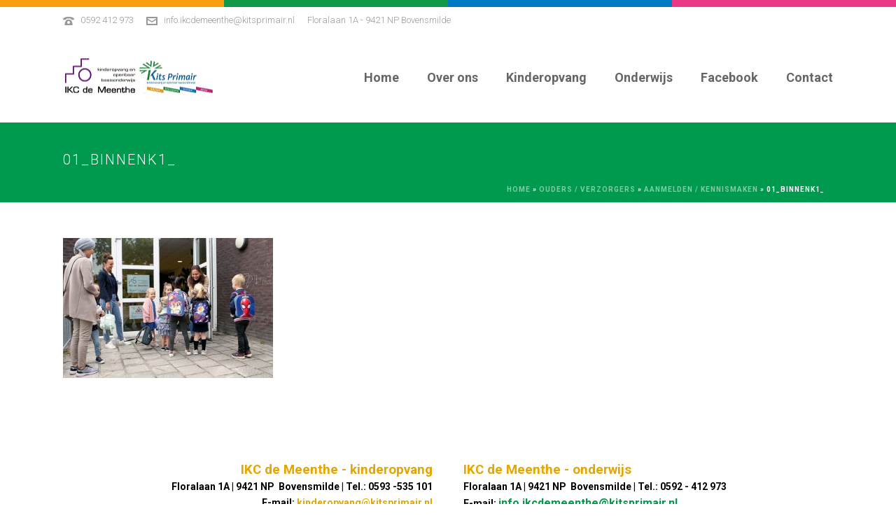

--- FILE ---
content_type: text/html; charset=UTF-8
request_url: https://ikcdemeenthe.nl/ouders-verzorgers/aanmelden-kennismaken/01_binnenk1_/
body_size: 16059
content:
<!DOCTYPE html>
<html lang="nl-NL" >
<head>
		<meta charset="UTF-8" /><meta name="viewport" content="width=device-width, initial-scale=1.0, minimum-scale=1.0, maximum-scale=1.0, user-scalable=0" /><meta http-equiv="X-UA-Compatible" content="IE=edge,chrome=1" /><meta name="format-detection" content="telephone=no"><script type="text/javascript">var ajaxurl = "https://ikcdemeenthe.nl/wp-admin/admin-ajax.php";</script><meta name='robots' content='index, follow, max-image-preview:large, max-snippet:-1, max-video-preview:-1' />
	<style>img:is([sizes="auto" i], [sizes^="auto," i]) { contain-intrinsic-size: 3000px 1500px }</style>
	
		<style id="critical-path-css" type="text/css">
			body,html{width:100%;height:100%;margin:0;padding:0}.page-preloader{top:0;left:0;z-index:999;position:fixed;height:100%;width:100%;text-align:center}.preloader-preview-area{-webkit-animation-delay:-.2s;animation-delay:-.2s;top:50%;-webkit-transform:translateY(100%);-ms-transform:translateY(100%);transform:translateY(100%);margin-top:10px;max-height:calc(50% - 20px);opacity:1;width:100%;text-align:center;position:absolute}.preloader-logo{max-width:90%;top:50%;-webkit-transform:translateY(-100%);-ms-transform:translateY(-100%);transform:translateY(-100%);margin:-10px auto 0 auto;max-height:calc(50% - 20px);opacity:1;position:relative}.ball-pulse>div{width:15px;height:15px;border-radius:100%;margin:2px;-webkit-animation-fill-mode:both;animation-fill-mode:both;display:inline-block;-webkit-animation:ball-pulse .75s infinite cubic-bezier(.2,.68,.18,1.08);animation:ball-pulse .75s infinite cubic-bezier(.2,.68,.18,1.08)}.ball-pulse>div:nth-child(1){-webkit-animation-delay:-.36s;animation-delay:-.36s}.ball-pulse>div:nth-child(2){-webkit-animation-delay:-.24s;animation-delay:-.24s}.ball-pulse>div:nth-child(3){-webkit-animation-delay:-.12s;animation-delay:-.12s}@-webkit-keyframes ball-pulse{0%{-webkit-transform:scale(1);transform:scale(1);opacity:1}45%{-webkit-transform:scale(.1);transform:scale(.1);opacity:.7}80%{-webkit-transform:scale(1);transform:scale(1);opacity:1}}@keyframes ball-pulse{0%{-webkit-transform:scale(1);transform:scale(1);opacity:1}45%{-webkit-transform:scale(.1);transform:scale(.1);opacity:.7}80%{-webkit-transform:scale(1);transform:scale(1);opacity:1}}.ball-clip-rotate-pulse{position:relative;-webkit-transform:translateY(-15px) translateX(-10px);-ms-transform:translateY(-15px) translateX(-10px);transform:translateY(-15px) translateX(-10px);display:inline-block}.ball-clip-rotate-pulse>div{-webkit-animation-fill-mode:both;animation-fill-mode:both;position:absolute;top:0;left:0;border-radius:100%}.ball-clip-rotate-pulse>div:first-child{height:36px;width:36px;top:7px;left:-7px;-webkit-animation:ball-clip-rotate-pulse-scale 1s 0s cubic-bezier(.09,.57,.49,.9) infinite;animation:ball-clip-rotate-pulse-scale 1s 0s cubic-bezier(.09,.57,.49,.9) infinite}.ball-clip-rotate-pulse>div:last-child{position:absolute;width:50px;height:50px;left:-16px;top:-2px;background:0 0;border:2px solid;-webkit-animation:ball-clip-rotate-pulse-rotate 1s 0s cubic-bezier(.09,.57,.49,.9) infinite;animation:ball-clip-rotate-pulse-rotate 1s 0s cubic-bezier(.09,.57,.49,.9) infinite;-webkit-animation-duration:1s;animation-duration:1s}@-webkit-keyframes ball-clip-rotate-pulse-rotate{0%{-webkit-transform:rotate(0) scale(1);transform:rotate(0) scale(1)}50%{-webkit-transform:rotate(180deg) scale(.6);transform:rotate(180deg) scale(.6)}100%{-webkit-transform:rotate(360deg) scale(1);transform:rotate(360deg) scale(1)}}@keyframes ball-clip-rotate-pulse-rotate{0%{-webkit-transform:rotate(0) scale(1);transform:rotate(0) scale(1)}50%{-webkit-transform:rotate(180deg) scale(.6);transform:rotate(180deg) scale(.6)}100%{-webkit-transform:rotate(360deg) scale(1);transform:rotate(360deg) scale(1)}}@-webkit-keyframes ball-clip-rotate-pulse-scale{30%{-webkit-transform:scale(.3);transform:scale(.3)}100%{-webkit-transform:scale(1);transform:scale(1)}}@keyframes ball-clip-rotate-pulse-scale{30%{-webkit-transform:scale(.3);transform:scale(.3)}100%{-webkit-transform:scale(1);transform:scale(1)}}@-webkit-keyframes square-spin{25%{-webkit-transform:perspective(100px) rotateX(180deg) rotateY(0);transform:perspective(100px) rotateX(180deg) rotateY(0)}50%{-webkit-transform:perspective(100px) rotateX(180deg) rotateY(180deg);transform:perspective(100px) rotateX(180deg) rotateY(180deg)}75%{-webkit-transform:perspective(100px) rotateX(0) rotateY(180deg);transform:perspective(100px) rotateX(0) rotateY(180deg)}100%{-webkit-transform:perspective(100px) rotateX(0) rotateY(0);transform:perspective(100px) rotateX(0) rotateY(0)}}@keyframes square-spin{25%{-webkit-transform:perspective(100px) rotateX(180deg) rotateY(0);transform:perspective(100px) rotateX(180deg) rotateY(0)}50%{-webkit-transform:perspective(100px) rotateX(180deg) rotateY(180deg);transform:perspective(100px) rotateX(180deg) rotateY(180deg)}75%{-webkit-transform:perspective(100px) rotateX(0) rotateY(180deg);transform:perspective(100px) rotateX(0) rotateY(180deg)}100%{-webkit-transform:perspective(100px) rotateX(0) rotateY(0);transform:perspective(100px) rotateX(0) rotateY(0)}}.square-spin{display:inline-block}.square-spin>div{-webkit-animation-fill-mode:both;animation-fill-mode:both;width:50px;height:50px;-webkit-animation:square-spin 3s 0s cubic-bezier(.09,.57,.49,.9) infinite;animation:square-spin 3s 0s cubic-bezier(.09,.57,.49,.9) infinite}.cube-transition{position:relative;-webkit-transform:translate(-25px,-25px);-ms-transform:translate(-25px,-25px);transform:translate(-25px,-25px);display:inline-block}.cube-transition>div{-webkit-animation-fill-mode:both;animation-fill-mode:both;width:15px;height:15px;position:absolute;top:-5px;left:-5px;-webkit-animation:cube-transition 1.6s 0s infinite ease-in-out;animation:cube-transition 1.6s 0s infinite ease-in-out}.cube-transition>div:last-child{-webkit-animation-delay:-.8s;animation-delay:-.8s}@-webkit-keyframes cube-transition{25%{-webkit-transform:translateX(50px) scale(.5) rotate(-90deg);transform:translateX(50px) scale(.5) rotate(-90deg)}50%{-webkit-transform:translate(50px,50px) rotate(-180deg);transform:translate(50px,50px) rotate(-180deg)}75%{-webkit-transform:translateY(50px) scale(.5) rotate(-270deg);transform:translateY(50px) scale(.5) rotate(-270deg)}100%{-webkit-transform:rotate(-360deg);transform:rotate(-360deg)}}@keyframes cube-transition{25%{-webkit-transform:translateX(50px) scale(.5) rotate(-90deg);transform:translateX(50px) scale(.5) rotate(-90deg)}50%{-webkit-transform:translate(50px,50px) rotate(-180deg);transform:translate(50px,50px) rotate(-180deg)}75%{-webkit-transform:translateY(50px) scale(.5) rotate(-270deg);transform:translateY(50px) scale(.5) rotate(-270deg)}100%{-webkit-transform:rotate(-360deg);transform:rotate(-360deg)}}.ball-scale>div{border-radius:100%;margin:2px;-webkit-animation-fill-mode:both;animation-fill-mode:both;display:inline-block;height:60px;width:60px;-webkit-animation:ball-scale 1s 0s ease-in-out infinite;animation:ball-scale 1s 0s ease-in-out infinite}@-webkit-keyframes ball-scale{0%{-webkit-transform:scale(0);transform:scale(0)}100%{-webkit-transform:scale(1);transform:scale(1);opacity:0}}@keyframes ball-scale{0%{-webkit-transform:scale(0);transform:scale(0)}100%{-webkit-transform:scale(1);transform:scale(1);opacity:0}}.line-scale>div{-webkit-animation-fill-mode:both;animation-fill-mode:both;display:inline-block;width:5px;height:50px;border-radius:2px;margin:2px}.line-scale>div:nth-child(1){-webkit-animation:line-scale 1s -.5s infinite cubic-bezier(.2,.68,.18,1.08);animation:line-scale 1s -.5s infinite cubic-bezier(.2,.68,.18,1.08)}.line-scale>div:nth-child(2){-webkit-animation:line-scale 1s -.4s infinite cubic-bezier(.2,.68,.18,1.08);animation:line-scale 1s -.4s infinite cubic-bezier(.2,.68,.18,1.08)}.line-scale>div:nth-child(3){-webkit-animation:line-scale 1s -.3s infinite cubic-bezier(.2,.68,.18,1.08);animation:line-scale 1s -.3s infinite cubic-bezier(.2,.68,.18,1.08)}.line-scale>div:nth-child(4){-webkit-animation:line-scale 1s -.2s infinite cubic-bezier(.2,.68,.18,1.08);animation:line-scale 1s -.2s infinite cubic-bezier(.2,.68,.18,1.08)}.line-scale>div:nth-child(5){-webkit-animation:line-scale 1s -.1s infinite cubic-bezier(.2,.68,.18,1.08);animation:line-scale 1s -.1s infinite cubic-bezier(.2,.68,.18,1.08)}@-webkit-keyframes line-scale{0%{-webkit-transform:scaley(1);transform:scaley(1)}50%{-webkit-transform:scaley(.4);transform:scaley(.4)}100%{-webkit-transform:scaley(1);transform:scaley(1)}}@keyframes line-scale{0%{-webkit-transform:scaley(1);transform:scaley(1)}50%{-webkit-transform:scaley(.4);transform:scaley(.4)}100%{-webkit-transform:scaley(1);transform:scaley(1)}}.ball-scale-multiple{position:relative;-webkit-transform:translateY(30px);-ms-transform:translateY(30px);transform:translateY(30px);display:inline-block}.ball-scale-multiple>div{border-radius:100%;-webkit-animation-fill-mode:both;animation-fill-mode:both;margin:2px;position:absolute;left:-30px;top:0;opacity:0;margin:0;width:50px;height:50px;-webkit-animation:ball-scale-multiple 1s 0s linear infinite;animation:ball-scale-multiple 1s 0s linear infinite}.ball-scale-multiple>div:nth-child(2){-webkit-animation-delay:-.2s;animation-delay:-.2s}.ball-scale-multiple>div:nth-child(3){-webkit-animation-delay:-.2s;animation-delay:-.2s}@-webkit-keyframes ball-scale-multiple{0%{-webkit-transform:scale(0);transform:scale(0);opacity:0}5%{opacity:1}100%{-webkit-transform:scale(1);transform:scale(1);opacity:0}}@keyframes ball-scale-multiple{0%{-webkit-transform:scale(0);transform:scale(0);opacity:0}5%{opacity:1}100%{-webkit-transform:scale(1);transform:scale(1);opacity:0}}.ball-pulse-sync{display:inline-block}.ball-pulse-sync>div{width:15px;height:15px;border-radius:100%;margin:2px;-webkit-animation-fill-mode:both;animation-fill-mode:both;display:inline-block}.ball-pulse-sync>div:nth-child(1){-webkit-animation:ball-pulse-sync .6s -.21s infinite ease-in-out;animation:ball-pulse-sync .6s -.21s infinite ease-in-out}.ball-pulse-sync>div:nth-child(2){-webkit-animation:ball-pulse-sync .6s -.14s infinite ease-in-out;animation:ball-pulse-sync .6s -.14s infinite ease-in-out}.ball-pulse-sync>div:nth-child(3){-webkit-animation:ball-pulse-sync .6s -70ms infinite ease-in-out;animation:ball-pulse-sync .6s -70ms infinite ease-in-out}@-webkit-keyframes ball-pulse-sync{33%{-webkit-transform:translateY(10px);transform:translateY(10px)}66%{-webkit-transform:translateY(-10px);transform:translateY(-10px)}100%{-webkit-transform:translateY(0);transform:translateY(0)}}@keyframes ball-pulse-sync{33%{-webkit-transform:translateY(10px);transform:translateY(10px)}66%{-webkit-transform:translateY(-10px);transform:translateY(-10px)}100%{-webkit-transform:translateY(0);transform:translateY(0)}}.transparent-circle{display:inline-block;border-top:.5em solid rgba(255,255,255,.2);border-right:.5em solid rgba(255,255,255,.2);border-bottom:.5em solid rgba(255,255,255,.2);border-left:.5em solid #fff;-webkit-transform:translateZ(0);transform:translateZ(0);-webkit-animation:transparent-circle 1.1s infinite linear;animation:transparent-circle 1.1s infinite linear;width:50px;height:50px;border-radius:50%}.transparent-circle:after{border-radius:50%;width:10em;height:10em}@-webkit-keyframes transparent-circle{0%{-webkit-transform:rotate(0);transform:rotate(0)}100%{-webkit-transform:rotate(360deg);transform:rotate(360deg)}}@keyframes transparent-circle{0%{-webkit-transform:rotate(0);transform:rotate(0)}100%{-webkit-transform:rotate(360deg);transform:rotate(360deg)}}.ball-spin-fade-loader{position:relative;top:-10px;left:-10px;display:inline-block}.ball-spin-fade-loader>div{width:15px;height:15px;border-radius:100%;margin:2px;-webkit-animation-fill-mode:both;animation-fill-mode:both;position:absolute;-webkit-animation:ball-spin-fade-loader 1s infinite linear;animation:ball-spin-fade-loader 1s infinite linear}.ball-spin-fade-loader>div:nth-child(1){top:25px;left:0;animation-delay:-.84s;-webkit-animation-delay:-.84s}.ball-spin-fade-loader>div:nth-child(2){top:17.05px;left:17.05px;animation-delay:-.72s;-webkit-animation-delay:-.72s}.ball-spin-fade-loader>div:nth-child(3){top:0;left:25px;animation-delay:-.6s;-webkit-animation-delay:-.6s}.ball-spin-fade-loader>div:nth-child(4){top:-17.05px;left:17.05px;animation-delay:-.48s;-webkit-animation-delay:-.48s}.ball-spin-fade-loader>div:nth-child(5){top:-25px;left:0;animation-delay:-.36s;-webkit-animation-delay:-.36s}.ball-spin-fade-loader>div:nth-child(6){top:-17.05px;left:-17.05px;animation-delay:-.24s;-webkit-animation-delay:-.24s}.ball-spin-fade-loader>div:nth-child(7){top:0;left:-25px;animation-delay:-.12s;-webkit-animation-delay:-.12s}.ball-spin-fade-loader>div:nth-child(8){top:17.05px;left:-17.05px;animation-delay:0s;-webkit-animation-delay:0s}@-webkit-keyframes ball-spin-fade-loader{50%{opacity:.3;-webkit-transform:scale(.4);transform:scale(.4)}100%{opacity:1;-webkit-transform:scale(1);transform:scale(1)}}@keyframes ball-spin-fade-loader{50%{opacity:.3;-webkit-transform:scale(.4);transform:scale(.4)}100%{opacity:1;-webkit-transform:scale(1);transform:scale(1)}}		</style>

		
	<!-- This site is optimized with the Yoast SEO plugin v26.5 - https://yoast.com/wordpress/plugins/seo/ -->
	<title>01_binnenk1_ - IKC de Meenthe - Bovensmilde</title>
<link data-rocket-prefetch href="https://www.googletagmanager.com" rel="dns-prefetch">
<link data-rocket-prefetch href="https://www.google-analytics.com" rel="dns-prefetch">
<link data-rocket-prefetch href="https://kitsprimair.nl" rel="dns-prefetch">
<link data-rocket-prefetch href="https://use.fontawesome.com" rel="dns-prefetch">
<link data-rocket-prefetch href="https://fonts.googleapis.com" rel="dns-prefetch"><link rel="preload" data-rocket-preload as="image" href="https://ikcdemeenthe.nl/wp-content/uploads/sites/7/2022/11/01_binnenk1_-300x200.jpg" imagesrcset="https://ikcdemeenthe.nl/wp-content/uploads/sites/7/2022/11/01_binnenk1_-300x200.jpg 300w, https://ikcdemeenthe.nl/wp-content/uploads/sites/7/2022/11/01_binnenk1_-768x512.jpg 768w, https://ikcdemeenthe.nl/wp-content/uploads/sites/7/2022/11/01_binnenk1_-600x399.jpg 600w, https://ikcdemeenthe.nl/wp-content/uploads/sites/7/2022/11/01_binnenk1_.jpg 866w" imagesizes="(max-width: 300px) 100vw, 300px" fetchpriority="high">
	<link rel="canonical" href="https://ikcdemeenthe.nl/ouders-verzorgers/aanmelden-kennismaken/01_binnenk1_/" />
	<meta property="og:locale" content="nl_NL" />
	<meta property="og:type" content="article" />
	<meta property="og:title" content="01_binnenk1_ - IKC de Meenthe - Bovensmilde" />
	<meta property="og:url" content="https://ikcdemeenthe.nl/ouders-verzorgers/aanmelden-kennismaken/01_binnenk1_/" />
	<meta property="og:site_name" content="IKC de Meenthe - Bovensmilde" />
	<meta property="article:modified_time" content="2022-11-16T14:15:06+00:00" />
	<meta property="og:image" content="https://ikcdemeenthe.nl/ouders-verzorgers/aanmelden-kennismaken/01_binnenk1_" />
	<meta property="og:image:width" content="866" />
	<meta property="og:image:height" content="577" />
	<meta property="og:image:type" content="image/jpeg" />
	<meta name="twitter:card" content="summary_large_image" />
	<script type="application/ld+json" class="yoast-schema-graph">{"@context":"https://schema.org","@graph":[{"@type":"WebPage","@id":"https://ikcdemeenthe.nl/ouders-verzorgers/aanmelden-kennismaken/01_binnenk1_/","url":"https://ikcdemeenthe.nl/ouders-verzorgers/aanmelden-kennismaken/01_binnenk1_/","name":"01_binnenk1_ - IKC de Meenthe - Bovensmilde","isPartOf":{"@id":"https://ikcdemeenthe.nl/#website"},"primaryImageOfPage":{"@id":"https://ikcdemeenthe.nl/ouders-verzorgers/aanmelden-kennismaken/01_binnenk1_/#primaryimage"},"image":{"@id":"https://ikcdemeenthe.nl/ouders-verzorgers/aanmelden-kennismaken/01_binnenk1_/#primaryimage"},"thumbnailUrl":"https://kitsprimair.nl/demeenthe/wp-content/uploads/sites/7/2022/11/01_binnenk1_.jpg","datePublished":"2022-11-16T14:14:28+00:00","dateModified":"2022-11-16T14:15:06+00:00","breadcrumb":{"@id":"https://ikcdemeenthe.nl/ouders-verzorgers/aanmelden-kennismaken/01_binnenk1_/#breadcrumb"},"inLanguage":"nl-NL","potentialAction":[{"@type":"ReadAction","target":["https://ikcdemeenthe.nl/ouders-verzorgers/aanmelden-kennismaken/01_binnenk1_/"]}]},{"@type":"ImageObject","inLanguage":"nl-NL","@id":"https://ikcdemeenthe.nl/ouders-verzorgers/aanmelden-kennismaken/01_binnenk1_/#primaryimage","url":"https://kitsprimair.nl/demeenthe/wp-content/uploads/sites/7/2022/11/01_binnenk1_.jpg","contentUrl":"https://kitsprimair.nl/demeenthe/wp-content/uploads/sites/7/2022/11/01_binnenk1_.jpg","width":866,"height":577},{"@type":"BreadcrumbList","@id":"https://ikcdemeenthe.nl/ouders-verzorgers/aanmelden-kennismaken/01_binnenk1_/#breadcrumb","itemListElement":[{"@type":"ListItem","position":1,"name":"Home","item":"https://ikcdemeenthe.nl/"},{"@type":"ListItem","position":2,"name":"Ouders / Verzorgers","item":"https://ikcdemeenthe.nl/ouders-verzorgers/"},{"@type":"ListItem","position":3,"name":"Aanmelden / Kennismaken","item":"https://ikcdemeenthe.nl/ouders-verzorgers/aanmelden-kennismaken/"},{"@type":"ListItem","position":4,"name":"01_binnenk1_"}]},{"@type":"WebSite","@id":"https://ikcdemeenthe.nl/#website","url":"https://ikcdemeenthe.nl/","name":"IKC de Meenthe - Bovensmilde","description":"Kits Primair - Onderwijs en kinderopvang Midden-Drenthe","potentialAction":[{"@type":"SearchAction","target":{"@type":"EntryPoint","urlTemplate":"https://ikcdemeenthe.nl/?s={search_term_string}"},"query-input":{"@type":"PropertyValueSpecification","valueRequired":true,"valueName":"search_term_string"}}],"inLanguage":"nl-NL"}]}</script>
	<!-- / Yoast SEO plugin. -->


<link rel='dns-prefetch' href='//use.fontawesome.com' />
<link rel='dns-prefetch' href='//kitsprimair.nl' />

<link rel="alternate" type="application/rss+xml" title="IKC de Meenthe - Bovensmilde &raquo; feed" href="https://ikcdemeenthe.nl/feed/" />
<link rel="alternate" type="application/rss+xml" title="IKC de Meenthe - Bovensmilde &raquo; reacties feed" href="https://ikcdemeenthe.nl/comments/feed/" />

<link rel="shortcut icon" href="https://kitsprimair.nl/demeenthe/wp-content/uploads/sites/7/2016/03/favicon-kits-primair.png"  />
<link rel="alternate" type="application/rss+xml" title="IKC de Meenthe - Bovensmilde &raquo; 01_binnenk1_ reacties feed" href="https://ikcdemeenthe.nl/ouders-verzorgers/aanmelden-kennismaken/01_binnenk1_/feed/" />
<script type="text/javascript">window.abb = {};php = {};window.PHP = {};PHP.ajax = "https://ikcdemeenthe.nl/wp-admin/admin-ajax.php";PHP.wp_p_id = "2942";var mk_header_parallax, mk_banner_parallax, mk_page_parallax, mk_footer_parallax, mk_body_parallax;var mk_images_dir = "https://ikcdemeenthe.nl/wp-content/themes/jupiter/assets/images",mk_theme_js_path = "https://ikcdemeenthe.nl/wp-content/themes/jupiter/assets/js",mk_theme_dir = "https://ikcdemeenthe.nl/wp-content/themes/jupiter",mk_captcha_placeholder = "Enter Captcha",mk_captcha_invalid_txt = "Invalid. Try again.",mk_captcha_correct_txt = "Captcha correct.",mk_responsive_nav_width = 1140,mk_vertical_header_back = "Back",mk_vertical_header_anim = "1",mk_check_rtl = true,mk_grid_width = 1140,mk_ajax_search_option = "disable",mk_preloader_bg_color = "#ffffff",mk_accent_color = "#009a4e",mk_go_to_top =  "false",mk_smooth_scroll =  "true",mk_preloader_bar_color = "#009a4e",mk_preloader_logo = "";var mk_header_parallax = false,mk_banner_parallax = false,mk_footer_parallax = false,mk_body_parallax = false,mk_no_more_posts = "No More Posts",mk_typekit_id   = "",mk_google_fonts = ["Roboto:100italic,200italic,300italic,400italic,500italic,600italic,700italic,800italic,900italic,100,200,300,400,500,600,700,800,900"],mk_global_lazyload = true;</script>		<!-- GTM datalayer -->
		<script>
		window.dataLayer = window.dataLayer || [];
		dataLayer.push ({
		    'postType': "attachment",
		    'postCategory': "",
		    'postDate': "2022-11-16"
		  });
		</script>
		<link rel='stylesheet' id='wp-block-library-css' href='https://ikcdemeenthe.nl/wp-includes/css/dist/block-library/style.min.css?ver=6.8.3' type='text/css' media='all' />
<style id='wp-block-library-theme-inline-css' type='text/css'>
.wp-block-audio :where(figcaption){color:#555;font-size:13px;text-align:center}.is-dark-theme .wp-block-audio :where(figcaption){color:#ffffffa6}.wp-block-audio{margin:0 0 1em}.wp-block-code{border:1px solid #ccc;border-radius:4px;font-family:Menlo,Consolas,monaco,monospace;padding:.8em 1em}.wp-block-embed :where(figcaption){color:#555;font-size:13px;text-align:center}.is-dark-theme .wp-block-embed :where(figcaption){color:#ffffffa6}.wp-block-embed{margin:0 0 1em}.blocks-gallery-caption{color:#555;font-size:13px;text-align:center}.is-dark-theme .blocks-gallery-caption{color:#ffffffa6}:root :where(.wp-block-image figcaption){color:#555;font-size:13px;text-align:center}.is-dark-theme :root :where(.wp-block-image figcaption){color:#ffffffa6}.wp-block-image{margin:0 0 1em}.wp-block-pullquote{border-bottom:4px solid;border-top:4px solid;color:currentColor;margin-bottom:1.75em}.wp-block-pullquote cite,.wp-block-pullquote footer,.wp-block-pullquote__citation{color:currentColor;font-size:.8125em;font-style:normal;text-transform:uppercase}.wp-block-quote{border-left:.25em solid;margin:0 0 1.75em;padding-left:1em}.wp-block-quote cite,.wp-block-quote footer{color:currentColor;font-size:.8125em;font-style:normal;position:relative}.wp-block-quote:where(.has-text-align-right){border-left:none;border-right:.25em solid;padding-left:0;padding-right:1em}.wp-block-quote:where(.has-text-align-center){border:none;padding-left:0}.wp-block-quote.is-large,.wp-block-quote.is-style-large,.wp-block-quote:where(.is-style-plain){border:none}.wp-block-search .wp-block-search__label{font-weight:700}.wp-block-search__button{border:1px solid #ccc;padding:.375em .625em}:where(.wp-block-group.has-background){padding:1.25em 2.375em}.wp-block-separator.has-css-opacity{opacity:.4}.wp-block-separator{border:none;border-bottom:2px solid;margin-left:auto;margin-right:auto}.wp-block-separator.has-alpha-channel-opacity{opacity:1}.wp-block-separator:not(.is-style-wide):not(.is-style-dots){width:100px}.wp-block-separator.has-background:not(.is-style-dots){border-bottom:none;height:1px}.wp-block-separator.has-background:not(.is-style-wide):not(.is-style-dots){height:2px}.wp-block-table{margin:0 0 1em}.wp-block-table td,.wp-block-table th{word-break:normal}.wp-block-table :where(figcaption){color:#555;font-size:13px;text-align:center}.is-dark-theme .wp-block-table :where(figcaption){color:#ffffffa6}.wp-block-video :where(figcaption){color:#555;font-size:13px;text-align:center}.is-dark-theme .wp-block-video :where(figcaption){color:#ffffffa6}.wp-block-video{margin:0 0 1em}:root :where(.wp-block-template-part.has-background){margin-bottom:0;margin-top:0;padding:1.25em 2.375em}
</style>
<style id='classic-theme-styles-inline-css' type='text/css'>
/*! This file is auto-generated */
.wp-block-button__link{color:#fff;background-color:#32373c;border-radius:9999px;box-shadow:none;text-decoration:none;padding:calc(.667em + 2px) calc(1.333em + 2px);font-size:1.125em}.wp-block-file__button{background:#32373c;color:#fff;text-decoration:none}
</style>
<link rel='stylesheet' id='wp-components-css' href='https://ikcdemeenthe.nl/wp-includes/css/dist/components/style.min.css?ver=6.8.3' type='text/css' media='all' />
<link rel='stylesheet' id='wp-preferences-css' href='https://ikcdemeenthe.nl/wp-includes/css/dist/preferences/style.min.css?ver=6.8.3' type='text/css' media='all' />
<link rel='stylesheet' id='wp-block-editor-css' href='https://ikcdemeenthe.nl/wp-includes/css/dist/block-editor/style.min.css?ver=6.8.3' type='text/css' media='all' />
<link rel='stylesheet' id='popup-maker-block-library-style-css' href='https://ikcdemeenthe.nl/wp-content/plugins/popup-maker/dist/packages/block-library-style.css?ver=dbea705cfafe089d65f1' type='text/css' media='all' />
<style id='global-styles-inline-css' type='text/css'>
:root{--wp--preset--aspect-ratio--square: 1;--wp--preset--aspect-ratio--4-3: 4/3;--wp--preset--aspect-ratio--3-4: 3/4;--wp--preset--aspect-ratio--3-2: 3/2;--wp--preset--aspect-ratio--2-3: 2/3;--wp--preset--aspect-ratio--16-9: 16/9;--wp--preset--aspect-ratio--9-16: 9/16;--wp--preset--color--black: #000000;--wp--preset--color--cyan-bluish-gray: #abb8c3;--wp--preset--color--white: #ffffff;--wp--preset--color--pale-pink: #f78da7;--wp--preset--color--vivid-red: #cf2e2e;--wp--preset--color--luminous-vivid-orange: #ff6900;--wp--preset--color--luminous-vivid-amber: #fcb900;--wp--preset--color--light-green-cyan: #7bdcb5;--wp--preset--color--vivid-green-cyan: #00d084;--wp--preset--color--pale-cyan-blue: #8ed1fc;--wp--preset--color--vivid-cyan-blue: #0693e3;--wp--preset--color--vivid-purple: #9b51e0;--wp--preset--gradient--vivid-cyan-blue-to-vivid-purple: linear-gradient(135deg,rgba(6,147,227,1) 0%,rgb(155,81,224) 100%);--wp--preset--gradient--light-green-cyan-to-vivid-green-cyan: linear-gradient(135deg,rgb(122,220,180) 0%,rgb(0,208,130) 100%);--wp--preset--gradient--luminous-vivid-amber-to-luminous-vivid-orange: linear-gradient(135deg,rgba(252,185,0,1) 0%,rgba(255,105,0,1) 100%);--wp--preset--gradient--luminous-vivid-orange-to-vivid-red: linear-gradient(135deg,rgba(255,105,0,1) 0%,rgb(207,46,46) 100%);--wp--preset--gradient--very-light-gray-to-cyan-bluish-gray: linear-gradient(135deg,rgb(238,238,238) 0%,rgb(169,184,195) 100%);--wp--preset--gradient--cool-to-warm-spectrum: linear-gradient(135deg,rgb(74,234,220) 0%,rgb(151,120,209) 20%,rgb(207,42,186) 40%,rgb(238,44,130) 60%,rgb(251,105,98) 80%,rgb(254,248,76) 100%);--wp--preset--gradient--blush-light-purple: linear-gradient(135deg,rgb(255,206,236) 0%,rgb(152,150,240) 100%);--wp--preset--gradient--blush-bordeaux: linear-gradient(135deg,rgb(254,205,165) 0%,rgb(254,45,45) 50%,rgb(107,0,62) 100%);--wp--preset--gradient--luminous-dusk: linear-gradient(135deg,rgb(255,203,112) 0%,rgb(199,81,192) 50%,rgb(65,88,208) 100%);--wp--preset--gradient--pale-ocean: linear-gradient(135deg,rgb(255,245,203) 0%,rgb(182,227,212) 50%,rgb(51,167,181) 100%);--wp--preset--gradient--electric-grass: linear-gradient(135deg,rgb(202,248,128) 0%,rgb(113,206,126) 100%);--wp--preset--gradient--midnight: linear-gradient(135deg,rgb(2,3,129) 0%,rgb(40,116,252) 100%);--wp--preset--font-size--small: 13px;--wp--preset--font-size--medium: 20px;--wp--preset--font-size--large: 36px;--wp--preset--font-size--x-large: 42px;--wp--preset--spacing--20: 0.44rem;--wp--preset--spacing--30: 0.67rem;--wp--preset--spacing--40: 1rem;--wp--preset--spacing--50: 1.5rem;--wp--preset--spacing--60: 2.25rem;--wp--preset--spacing--70: 3.38rem;--wp--preset--spacing--80: 5.06rem;--wp--preset--shadow--natural: 6px 6px 9px rgba(0, 0, 0, 0.2);--wp--preset--shadow--deep: 12px 12px 50px rgba(0, 0, 0, 0.4);--wp--preset--shadow--sharp: 6px 6px 0px rgba(0, 0, 0, 0.2);--wp--preset--shadow--outlined: 6px 6px 0px -3px rgba(255, 255, 255, 1), 6px 6px rgba(0, 0, 0, 1);--wp--preset--shadow--crisp: 6px 6px 0px rgba(0, 0, 0, 1);}:where(.is-layout-flex){gap: 0.5em;}:where(.is-layout-grid){gap: 0.5em;}body .is-layout-flex{display: flex;}.is-layout-flex{flex-wrap: wrap;align-items: center;}.is-layout-flex > :is(*, div){margin: 0;}body .is-layout-grid{display: grid;}.is-layout-grid > :is(*, div){margin: 0;}:where(.wp-block-columns.is-layout-flex){gap: 2em;}:where(.wp-block-columns.is-layout-grid){gap: 2em;}:where(.wp-block-post-template.is-layout-flex){gap: 1.25em;}:where(.wp-block-post-template.is-layout-grid){gap: 1.25em;}.has-black-color{color: var(--wp--preset--color--black) !important;}.has-cyan-bluish-gray-color{color: var(--wp--preset--color--cyan-bluish-gray) !important;}.has-white-color{color: var(--wp--preset--color--white) !important;}.has-pale-pink-color{color: var(--wp--preset--color--pale-pink) !important;}.has-vivid-red-color{color: var(--wp--preset--color--vivid-red) !important;}.has-luminous-vivid-orange-color{color: var(--wp--preset--color--luminous-vivid-orange) !important;}.has-luminous-vivid-amber-color{color: var(--wp--preset--color--luminous-vivid-amber) !important;}.has-light-green-cyan-color{color: var(--wp--preset--color--light-green-cyan) !important;}.has-vivid-green-cyan-color{color: var(--wp--preset--color--vivid-green-cyan) !important;}.has-pale-cyan-blue-color{color: var(--wp--preset--color--pale-cyan-blue) !important;}.has-vivid-cyan-blue-color{color: var(--wp--preset--color--vivid-cyan-blue) !important;}.has-vivid-purple-color{color: var(--wp--preset--color--vivid-purple) !important;}.has-black-background-color{background-color: var(--wp--preset--color--black) !important;}.has-cyan-bluish-gray-background-color{background-color: var(--wp--preset--color--cyan-bluish-gray) !important;}.has-white-background-color{background-color: var(--wp--preset--color--white) !important;}.has-pale-pink-background-color{background-color: var(--wp--preset--color--pale-pink) !important;}.has-vivid-red-background-color{background-color: var(--wp--preset--color--vivid-red) !important;}.has-luminous-vivid-orange-background-color{background-color: var(--wp--preset--color--luminous-vivid-orange) !important;}.has-luminous-vivid-amber-background-color{background-color: var(--wp--preset--color--luminous-vivid-amber) !important;}.has-light-green-cyan-background-color{background-color: var(--wp--preset--color--light-green-cyan) !important;}.has-vivid-green-cyan-background-color{background-color: var(--wp--preset--color--vivid-green-cyan) !important;}.has-pale-cyan-blue-background-color{background-color: var(--wp--preset--color--pale-cyan-blue) !important;}.has-vivid-cyan-blue-background-color{background-color: var(--wp--preset--color--vivid-cyan-blue) !important;}.has-vivid-purple-background-color{background-color: var(--wp--preset--color--vivid-purple) !important;}.has-black-border-color{border-color: var(--wp--preset--color--black) !important;}.has-cyan-bluish-gray-border-color{border-color: var(--wp--preset--color--cyan-bluish-gray) !important;}.has-white-border-color{border-color: var(--wp--preset--color--white) !important;}.has-pale-pink-border-color{border-color: var(--wp--preset--color--pale-pink) !important;}.has-vivid-red-border-color{border-color: var(--wp--preset--color--vivid-red) !important;}.has-luminous-vivid-orange-border-color{border-color: var(--wp--preset--color--luminous-vivid-orange) !important;}.has-luminous-vivid-amber-border-color{border-color: var(--wp--preset--color--luminous-vivid-amber) !important;}.has-light-green-cyan-border-color{border-color: var(--wp--preset--color--light-green-cyan) !important;}.has-vivid-green-cyan-border-color{border-color: var(--wp--preset--color--vivid-green-cyan) !important;}.has-pale-cyan-blue-border-color{border-color: var(--wp--preset--color--pale-cyan-blue) !important;}.has-vivid-cyan-blue-border-color{border-color: var(--wp--preset--color--vivid-cyan-blue) !important;}.has-vivid-purple-border-color{border-color: var(--wp--preset--color--vivid-purple) !important;}.has-vivid-cyan-blue-to-vivid-purple-gradient-background{background: var(--wp--preset--gradient--vivid-cyan-blue-to-vivid-purple) !important;}.has-light-green-cyan-to-vivid-green-cyan-gradient-background{background: var(--wp--preset--gradient--light-green-cyan-to-vivid-green-cyan) !important;}.has-luminous-vivid-amber-to-luminous-vivid-orange-gradient-background{background: var(--wp--preset--gradient--luminous-vivid-amber-to-luminous-vivid-orange) !important;}.has-luminous-vivid-orange-to-vivid-red-gradient-background{background: var(--wp--preset--gradient--luminous-vivid-orange-to-vivid-red) !important;}.has-very-light-gray-to-cyan-bluish-gray-gradient-background{background: var(--wp--preset--gradient--very-light-gray-to-cyan-bluish-gray) !important;}.has-cool-to-warm-spectrum-gradient-background{background: var(--wp--preset--gradient--cool-to-warm-spectrum) !important;}.has-blush-light-purple-gradient-background{background: var(--wp--preset--gradient--blush-light-purple) !important;}.has-blush-bordeaux-gradient-background{background: var(--wp--preset--gradient--blush-bordeaux) !important;}.has-luminous-dusk-gradient-background{background: var(--wp--preset--gradient--luminous-dusk) !important;}.has-pale-ocean-gradient-background{background: var(--wp--preset--gradient--pale-ocean) !important;}.has-electric-grass-gradient-background{background: var(--wp--preset--gradient--electric-grass) !important;}.has-midnight-gradient-background{background: var(--wp--preset--gradient--midnight) !important;}.has-small-font-size{font-size: var(--wp--preset--font-size--small) !important;}.has-medium-font-size{font-size: var(--wp--preset--font-size--medium) !important;}.has-large-font-size{font-size: var(--wp--preset--font-size--large) !important;}.has-x-large-font-size{font-size: var(--wp--preset--font-size--x-large) !important;}
:where(.wp-block-post-template.is-layout-flex){gap: 1.25em;}:where(.wp-block-post-template.is-layout-grid){gap: 1.25em;}
:where(.wp-block-columns.is-layout-flex){gap: 2em;}:where(.wp-block-columns.is-layout-grid){gap: 2em;}
:root :where(.wp-block-pullquote){font-size: 1.5em;line-height: 1.6;}
</style>
<link rel='stylesheet' id='tune-wp-style-css' href='https://ikcdemeenthe.nl/wp-content/plugins/corneliss-tune-wp/css/tune-wp.css?ver=1.7.9' type='text/css' media='all' />
<link rel='stylesheet' id='wpvrfontawesome-css' href='https://use.fontawesome.com/releases/v6.5.1/css/all.css?ver=8.5.48' type='text/css' media='all' />
<link rel='stylesheet' id='panellium-css-css' href='https://ikcdemeenthe.nl/wp-content/plugins/wpvr/public/lib/pannellum/src/css/pannellum.css?ver=1' type='text/css' media='all' />
<link rel='stylesheet' id='videojs-css-css' href='https://ikcdemeenthe.nl/wp-content/plugins/wpvr/public/lib/pannellum/src/css/video-js.css?ver=1' type='text/css' media='all' />
<link rel='stylesheet' id='videojs-vr-css-css' href='https://ikcdemeenthe.nl/wp-content/plugins/wpvr/public/lib/videojs-vr/videojs-vr.css?ver=1' type='text/css' media='all' />
<link rel='stylesheet' id='owl-css-css' href='https://ikcdemeenthe.nl/wp-content/plugins/wpvr/public/css/owl.carousel.css?ver=8.5.48' type='text/css' media='all' />
<link rel='stylesheet' id='wpvr-css' href='https://ikcdemeenthe.nl/wp-content/plugins/wpvr/public/css/wpvr-public.css?ver=8.5.48' type='text/css' media='all' />
<link rel='stylesheet' id='ivory-search-styles-css' href='https://ikcdemeenthe.nl/wp-content/plugins/add-search-to-menu/public/css/ivory-search.min.css?ver=5.5.12' type='text/css' media='all' />
<link rel='stylesheet' id='theme-styles-css' href='https://ikcdemeenthe.nl/wp-content/themes/jupiter/assets/stylesheet/min/full-styles.6.4.1.css?ver=1575381049' type='text/css' media='all' />
<style id='theme-styles-inline-css' type='text/css'>
body { background-color:#fff; } .hb-custom-header #mk-page-introduce, .mk-header { background-color:#009a4e;background-size:cover;-webkit-background-size:cover;-moz-background-size:cover; } .hb-custom-header > div, .mk-header-bg { background-color:#fff; } .mk-classic-nav-bg { background-color:#fff; } .master-holder-bg { background-color:#fff; } #mk-footer { background-color:#ffffff;background-repeat:no-repeat;background-position:left top;background-attachment:scroll;background-size:cover;-webkit-background-size:cover;-moz-background-size:cover; } #mk-boxed-layout { -webkit-box-shadow:0 0 0px rgba(0, 0, 0, 0); -moz-box-shadow:0 0 0px rgba(0, 0, 0, 0); box-shadow:0 0 0px rgba(0, 0, 0, 0); } .mk-news-tab .mk-tabs-tabs .is-active a, .mk-fancy-title.pattern-style span, .mk-fancy-title.pattern-style.color-gradient span:after, .page-bg-color { background-color:#fff; } .page-title { font-size:20px; color:#ffffff; text-transform:uppercase; font-weight:inherit; letter-spacing:2px; } .page-subtitle { font-size:14px; line-height:100%; color:#cccccc; font-size:14px; text-transform:none; } .mk-header { border-bottom:1px solid #ededed; } .header-style-1 .mk-header-padding-wrapper, .header-style-2 .mk-header-padding-wrapper, .header-style-3 .mk-header-padding-wrapper { padding-top:166px; } .mk-process-steps[max-width~="950px"] ul::before { display:none !important; } .mk-process-steps[max-width~="950px"] li { margin-bottom:30px !important; width:100% !important; text-align:center; } .mk-event-countdown-ul[max-width~="750px"] li { width:90%; display:block; margin:0 auto 15px; } .compose-mode .vc_element-name .vc_btn-content { height:auto !important; } body { font-family:HelveticaNeue-Light, Helvetica Neue Light, Helvetica Neue, Helvetica, Arial, Lucida Grande, sans-serif } body { font-family:Roboto } @font-face { font-family:'star'; src:url('https://ikcdemeenthe.nl/wp-content/themes/jupiter/assets/stylesheet/fonts/star/font.eot'); src:url('https://ikcdemeenthe.nl/wp-content/themes/jupiter/assets/stylesheet/fonts/star/font.eot?#iefix') format('embedded-opentype'), url('https://ikcdemeenthe.nl/wp-content/themes/jupiter/assets/stylesheet/fonts/star/font.woff') format('woff'), url('https://ikcdemeenthe.nl/wp-content/themes/jupiter/assets/stylesheet/fonts/star/font.ttf') format('truetype'), url('https://ikcdemeenthe.nl/wp-content/themes/jupiter/assets/stylesheet/fonts/star/font.svg#star') format('svg'); font-weight:normal; font-style:normal; } @font-face { font-family:'WooCommerce'; src:url('https://ikcdemeenthe.nl/wp-content/themes/jupiter/assets/stylesheet/fonts/woocommerce/font.eot'); src:url('https://ikcdemeenthe.nl/wp-content/themes/jupiter/assets/stylesheet/fonts/woocommerce/font.eot?#iefix') format('embedded-opentype'), url('https://ikcdemeenthe.nl/wp-content/themes/jupiter/assets/stylesheet/fonts/woocommerce/font.woff') format('woff'), url('https://ikcdemeenthe.nl/wp-content/themes/jupiter/assets/stylesheet/fonts/woocommerce/font.ttf') format('truetype'), url('https://ikcdemeenthe.nl/wp-content/themes/jupiter/assets/stylesheet/fonts/woocommerce/font.svg#WooCommerce') format('svg'); font-weight:normal; font-style:normal; }
</style>
<link rel='stylesheet' id='mkhb-render-css' href='https://ikcdemeenthe.nl/wp-content/themes/jupiter/header-builder/includes/assets/css/mkhb-render.css?ver=6.4.1' type='text/css' media='all' />
<link rel='stylesheet' id='mkhb-row-css' href='https://ikcdemeenthe.nl/wp-content/themes/jupiter/header-builder/includes/assets/css/mkhb-row.css?ver=6.4.1' type='text/css' media='all' />
<link rel='stylesheet' id='mkhb-column-css' href='https://ikcdemeenthe.nl/wp-content/themes/jupiter/header-builder/includes/assets/css/mkhb-column.css?ver=6.4.1' type='text/css' media='all' />
<!--[if lt IE 9]>
<link rel='stylesheet' id='vc_lte_ie9-css' href='https://ikcdemeenthe.nl/wp-content/plugins/js_composer_theme/assets/css/vc_lte_ie9.min.css?ver=6.0.5' type='text/css' media='screen' />
<![endif]-->
<link rel='stylesheet' id='theme-options-css' href='https://kitsprimair.nl/demeenthe/wp-content/uploads/sites/7/mk_assets/theme-options-production-1765791968.css?ver=1765791964' type='text/css' media='all' />
<link rel='stylesheet' id='jupiter-donut-shortcodes-css' href='https://ikcdemeenthe.nl/wp-content/plugins/jupiter-donut/assets/css/shortcodes-styles.min.css?ver=1.0.2' type='text/css' media='all' />
<link rel='stylesheet' id='mk-style-css' href='https://ikcdemeenthe.nl/wp-content/themes/childtheme/style.css?ver=6.8.3' type='text/css' media='all' />
<link rel='stylesheet' id='call-now-button-modern-style-css' href='https://ikcdemeenthe.nl/wp-content/plugins/call-now-button/resources/style/modern.css?ver=1.5.5' type='text/css' media='all' />
<script type="text/javascript" src="https://ikcdemeenthe.nl/wp-content/themes/jupiter/assets/js/plugins/wp-enqueue/min/webfontloader.js?ver=6.8.3" id="mk-webfontloader-js"></script>
<script type="text/javascript" id="mk-webfontloader-js-after">
/* <![CDATA[ */
WebFontConfig = {
	timeout: 2000
}

if ( mk_typekit_id.length > 0 ) {
	WebFontConfig.typekit = {
		id: mk_typekit_id
	}
}

if ( mk_google_fonts.length > 0 ) {
	WebFontConfig.google = {
		families:  mk_google_fonts
	}
}

if ( (mk_google_fonts.length > 0 || mk_typekit_id.length > 0) && navigator.userAgent.indexOf("Speed Insights") == -1) {
	WebFont.load( WebFontConfig );
}
		
/* ]]> */
</script>
<script type="text/javascript" src="https://ikcdemeenthe.nl/wp-content/plugins/wpvr/public/lib/pannellum/src/js/pannellum.js?ver=1" id="panellium-js-js"></script>
<script type="text/javascript" src="https://ikcdemeenthe.nl/wp-content/plugins/wpvr/public/lib/pannellum/src/js/libpannellum.js?ver=1" id="panelliumlib-js-js"></script>
<script type="text/javascript" src="https://ikcdemeenthe.nl/wp-content/plugins/wpvr/public/js/video.js?ver=1" id="videojs-js-js"></script>
<script type="text/javascript" src="https://ikcdemeenthe.nl/wp-content/plugins/wpvr/public/lib/videojs-vr/videojs-vr.js?ver=1" id="videojsvr-js-js"></script>
<script type="text/javascript" src="https://ikcdemeenthe.nl/wp-content/plugins/wpvr/public/lib/pannellum/src/js/videojs-pannellum-plugin.js?ver=1" id="panelliumvid-js-js"></script>
<script type="text/javascript" src="https://ikcdemeenthe.nl/wp-includes/js/jquery/jquery.min.js?ver=3.7.1" id="jquery-core-js"></script>
<script type="text/javascript" src="https://ikcdemeenthe.nl/wp-includes/js/jquery/jquery-migrate.min.js?ver=3.4.1" id="jquery-migrate-js"></script>
<script type="text/javascript" src="https://ikcdemeenthe.nl/wp-content/plugins/wpvr/public/js/owl.carousel.js?ver=6.8.3" id="owl-js-js"></script>
<script type="text/javascript" src="https://ikcdemeenthe.nl/wp-content/plugins/wpvr/public/js/jquery.cookie.js?ver=1" id="jquery_cookie-js"></script>
<script type="text/javascript" src="https://ikcdemeenthe.nl/wp-content/plugins/google-analyticator/external-tracking.min.js?ver=6.5.7" id="ga-external-tracking-js"></script>
<link rel="https://api.w.org/" href="https://ikcdemeenthe.nl/wp-json/" /><link rel="alternate" title="JSON" type="application/json" href="https://ikcdemeenthe.nl/wp-json/wp/v2/media/2942" /><link rel="EditURI" type="application/rsd+xml" title="RSD" href="https://ikcdemeenthe.nl/xmlrpc.php?rsd" />
<meta name="generator" content="WordPress 6.8.3" />
<link rel='shortlink' href='https://ikcdemeenthe.nl/?p=2942' />
<link rel="alternate" title="oEmbed (JSON)" type="application/json+oembed" href="https://ikcdemeenthe.nl/wp-json/oembed/1.0/embed?url=https%3A%2F%2Fikcdemeenthe.nl%2Fouders-verzorgers%2Faanmelden-kennismaken%2F01_binnenk1_%2F" />
<link rel="alternate" title="oEmbed (XML)" type="text/xml+oembed" href="https://ikcdemeenthe.nl/wp-json/oembed/1.0/embed?url=https%3A%2F%2Fikcdemeenthe.nl%2Fouders-verzorgers%2Faanmelden-kennismaken%2F01_binnenk1_%2F&#038;format=xml" />
<script src='https://kitsprimair.nl/?dm=fdb9b0928362c522ddf41bd7f20da9c5&amp;action=load&amp;blogid=7&amp;siteid=1&amp;t=1902199779&amp;back=https%3A%2F%2Fikcdemeenthe.nl%2Fouders-verzorgers%2Faanmelden-kennismaken%2F01_binnenk1_%2F' type='text/javascript'></script><!-- PanoPress [1.3] -->
<script type="text/javascript">
pp_oppp=false;
pb_options={"fullscreen":true,"fade":true,"animate":true,"style":"light","shadow":true,"PB_SETTINGS_BG_OPACITY":0.6,"galleries":false,"resize":1};
</script>
<script type="text/javascript"  src="https://ikcdemeenthe.nl/wp-content/plugins/panopress/js/panopress.js?v=1.3"></script>
<link rel="stylesheet" type="text/css" media="all" href="https://ikcdemeenthe.nl/wp-content/plugins/panopress/css/panopress.css?v=1.3" />	
<!-- /PanoPress -->
<meta itemprop="author" content="Ronald Bakker" /><meta itemprop="datePublished" content="16 november 2022" /><meta itemprop="dateModified" content="16 november 2022" /><meta itemprop="publisher" content="IKC de Meenthe - Bovensmilde" /><script> var isTest = false; </script><meta name="generator" content="Powered by WPBakery Page Builder - drag and drop page builder for WordPress."/>
<!-- Google Analytics Tracking by Google Analyticator 6.5.7 -->
<script type="text/javascript">
    var analyticsFileTypes = [];
    var analyticsSnippet = 'disabled';
    var analyticsEventTracking = 'enabled';
</script>
<script type="text/javascript">
	(function(i,s,o,g,r,a,m){i['GoogleAnalyticsObject']=r;i[r]=i[r]||function(){
	(i[r].q=i[r].q||[]).push(arguments)},i[r].l=1*new Date();a=s.createElement(o),
	m=s.getElementsByTagName(o)[0];a.async=1;a.src=g;m.parentNode.insertBefore(a,m)
	})(window,document,'script','//www.google-analytics.com/analytics.js','ga');
	ga('create', 'UA-77952597-6', 'auto');
	ga('require', 'linkid', 'linkid.js');
	ga('require', 'displayfeatures');
 
	ga('send', 'pageview');
</script>
<meta name="generator" content="Kits Primair 2.0" /><noscript><style> .wpb_animate_when_almost_visible { opacity: 1; }</style></noscript>	<meta name="generator" content="WP Rocket 3.20.1.2" data-wpr-features="wpr_preconnect_external_domains wpr_oci" /></head>

<body class="attachment wp-singular attachment-template-default attachmentid-2942 attachment-jpeg wp-theme-jupiter wp-child-theme-childtheme jupiter metaslider-plugin ikc-de-meenthe---bovensmilde site-id-7 wpb-js-composer js-comp-ver-6.0.5 vc_responsive" itemscope="itemscope" itemtype="https://schema.org/WebPage"  data-adminbar="">

	
	<div  class="mk-body-loader-overlay page-preloader" style="background-color:#ffffff;"> <div  class="preloader-preview-area">  <div  class="square-spin">
                            <div style="background-color: #7c7c7c"></div>
                        </div>  </div></div>
	<!-- Target for scroll anchors to achieve native browser bahaviour + possible enhancements like smooth scrolling -->
	<div  id="top-of-page"></div>

		<div  id="mk-boxed-layout">

			<div id="mk-theme-container" >

				 
    <header data-height='130'
                data-sticky-height='55'
                data-responsive-height='90'
                data-transparent-skin=''
                data-header-style='1'
                data-sticky-style='fixed'
                data-sticky-offset='header' id="mk-header-1" class="mk-header header-style-1 header-align-left  toolbar-true menu-hover-5 sticky-style-fixed mk-background-stretch boxed-header " role="banner" itemscope="itemscope" itemtype="https://schema.org/WPHeader" >
                    <div class="mk-header-holder">
                
<div class="mk-header-toolbar">

			<div class="mk-grid header-grid">
	
		<div class="mk-header-toolbar-holder">

		
	<span class="header-toolbar-contact">
		<svg  class="mk-svg-icon" data-name="mk-moon-phone-3" data-cacheid="icon-697d691565793" style=" height:16px; width: 16px; "  xmlns="http://www.w3.org/2000/svg" viewBox="0 0 512 512"><path d="M457.153 103.648c53.267 30.284 54.847 62.709 54.849 85.349v3.397c0 5.182-4.469 9.418-9.928 9.418h-120.146c-5.459 0-9.928-4.236-9.928-9.418v-11.453c0-28.605-27.355-33.175-42.449-35.605-15.096-2.426-52.617-4.777-73.48-4.777h-.14300000000000002c-20.862 0-58.387 2.35-73.48 4.777-15.093 2.427-42.449 6.998-42.449 35.605v11.453c0 5.182-4.469 9.418-9.926 9.418h-120.146c-5.457 0-9.926-4.236-9.926-9.418v-3.397c0-22.64 1.58-55.065 54.847-85.349 63.35-36.01 153.929-39.648 201.08-39.648l.077.078.066-.078c47.152 0 137.732 3.634 201.082 39.648zm-201.152 88.352c-28.374 0-87.443 2.126-117.456 38.519-30.022 36.383-105.09 217.481-38.147 217.481h311.201c66.945 0-8.125-181.098-38.137-217.481-30.018-36.393-89.1-38.519-117.461-38.519zm-.001 192c-35.346 0-64-28.653-64-64s28.654-64 64-64c35.347 0 64 28.653 64 64s-28.653 64-64 64z"/></svg>		<a href="tel:0592412973">0592 412 973</a>
	</span>


    <span class="header-toolbar-contact">
    	<svg  class="mk-svg-icon" data-name="mk-moon-envelop" data-cacheid="icon-697d69156599c" style=" height:16px; width: 16px; "  xmlns="http://www.w3.org/2000/svg" viewBox="0 0 512 512"><path d="M480 64h-448c-17.6 0-32 14.4-32 32v320c0 17.6 14.4 32 32 32h448c17.6 0 32-14.4 32-32v-320c0-17.6-14.4-32-32-32zm-32 64v23l-192 113.143-192-113.143v-23h384zm-384 256v-177.286l192 113.143 192-113.143v177.286h-384z"/></svg>    	<a href="mailto:in&#102;&#111;.&#105;kcd&#101;me&#101;&#110;t&#104;e&#64;&#107;&#105;&#116;&#115;pr&#105;&#109;a&#105;&#114;&#46;n&#108;">&#105;&#110;fo&#46;ik&#99;&#100;eme&#101;n&#116;&#104;e&#64;kit&#115;p&#114;im&#97;ir.&#110;&#108;</a>
    </span>

<span class="mk-header-tagline">Floralaan 1A - 9421 NP Bovensmilde</span>
		</div>

			</div>
	
</div>
                <div class="mk-header-inner add-header-height">

                    <div class="mk-header-bg "></div>

                                            <div class="mk-toolbar-resposnive-icon"><svg  class="mk-svg-icon" data-name="mk-icon-chevron-down" data-cacheid="icon-697d691565df5" xmlns="http://www.w3.org/2000/svg" viewBox="0 0 1792 1792"><path d="M1683 808l-742 741q-19 19-45 19t-45-19l-742-741q-19-19-19-45.5t19-45.5l166-165q19-19 45-19t45 19l531 531 531-531q19-19 45-19t45 19l166 165q19 19 19 45.5t-19 45.5z"/></svg></div>
                    
                                                <div class="mk-grid header-grid">
                    
                            <div class="mk-header-nav-container one-row-style menu-hover-style-5" role="navigation" itemscope="itemscope" itemtype="https://schema.org/SiteNavigationElement" >
                                <nav class="mk-main-navigation js-main-nav"><ul id="menu-hoofdmenu" class="main-navigation-ul"><li id="menu-item-234" class="menu-item menu-item-type-post_type menu-item-object-page menu-item-home no-mega-menu"><a class="menu-item-link js-smooth-scroll"  href="https://ikcdemeenthe.nl/">Home</a></li>
<li id="menu-item-2113" class="menu-item menu-item-type-custom menu-item-object-custom menu-item-has-children has-mega-menu"><a class="menu-item-link js-smooth-scroll"  href="#">Over ons</a>
<ul style="" class="sub-menu mega_col_3">
	<li id="menu-item-2114" class="menu-item menu-item-type-custom menu-item-object-custom menu-item-has-children mega_col_3 mk_mega_first"><div class="megamenu-title">IKC</div>
	<ul style="" class="sub-menu mega_col_3">
		<li id="menu-item-348" class="menu-item menu-item-type-post_type menu-item-object-page"><a class="menu-item-link js-smooth-scroll"  href="https://ikcdemeenthe.nl/basisschool-de-meenthe/">Wie zijn wij?</a></li>
		<li id="menu-item-3055" class="menu-item menu-item-type-post_type menu-item-object-page"><a class="menu-item-link js-smooth-scroll"  href="https://ikcdemeenthe.nl/visie-missie/">Missie/visie</a></li>
		<li id="menu-item-3365" class="menu-item menu-item-type-custom menu-item-object-custom"><a class="menu-item-link js-smooth-scroll"  target="_blank" href="https://kitsprimair.nl/demeenthe/wp-content/uploads/sites/7/2025/09/informatieblad-meenthe-2025-2026.pdf">Infoblad 2025-2026</a></li>
		<li id="menu-item-3367" class="menu-item menu-item-type-custom menu-item-object-custom"><a class="menu-item-link js-smooth-scroll"  target="_blank" href="https://kitsprimair.nl/demeenthe/wp-content/uploads/sites/7/2025/09/ikc-gids-ikc-de-meenthe-2025-2026.pdf">IKC-gids 2025-2026</a></li>
		<li id="menu-item-3066" class="menu-item menu-item-type-post_type menu-item-object-page"><a class="menu-item-link js-smooth-scroll"  href="https://ikcdemeenthe.nl/ons-team/">Ons team</a></li>
		<li id="menu-item-363" class="menu-item menu-item-type-post_type menu-item-object-page"><a class="menu-item-link js-smooth-scroll"  href="https://ikcdemeenthe.nl/documenten/">Documenten</a></li>
		<li id="menu-item-370" class="menu-item menu-item-type-post_type menu-item-object-page"><a class="menu-item-link js-smooth-scroll"  href="https://ikcdemeenthe.nl/ouders-verzorgers/foto-en-filmbeleid/">Foto- en filmbeleid</a></li>
	</ul>
</li>
	<li id="menu-item-2115" class="menu-item menu-item-type-custom menu-item-object-custom menu-item-has-children mega_col_3"><div class="megamenu-title">Kwaliteiten</div>
	<ul style="" class="sub-menu mega_col_3">
		<li id="menu-item-2412" class="menu-item menu-item-type-post_type menu-item-object-page"><a class="menu-item-link js-smooth-scroll"  href="https://ikcdemeenthe.nl/wetenschap-en-techniek/">Lifestyle</a></li>
		<li id="menu-item-359" class="menu-item menu-item-type-post_type menu-item-object-page"><a class="menu-item-link js-smooth-scroll"  href="https://ikcdemeenthe.nl/basisschool-de-meenthe/positief-begeleiden/">Positief begeleiden</a></li>
		<li id="menu-item-478" class="menu-item menu-item-type-post_type menu-item-object-page"><a class="menu-item-link js-smooth-scroll"  href="https://ikcdemeenthe.nl/basisschool-de-meenthe/bibliotheek/">Bibliotheek</a></li>
		<li id="menu-item-2132" class="menu-item menu-item-type-post_type menu-item-object-page"><a class="menu-item-link js-smooth-scroll"  href="https://ikcdemeenthe.nl/hvo-gvo/">HVO/GVO</a></li>
	</ul>
</li>
	<li id="menu-item-2116" class="menu-item menu-item-type-custom menu-item-object-custom menu-item-has-children mega_col_3"><div class="megamenu-title">Kits Primair</div>
	<ul style="" class="sub-menu mega_col_3">
		<li id="menu-item-352" class="menu-item menu-item-type-post_type menu-item-object-page"><a class="menu-item-link js-smooth-scroll"  href="https://ikcdemeenthe.nl/basisschool-de-meenthe/stichting-kits-primair/">Over Kits Primair</a></li>
		<li id="menu-item-3318" class="menu-item menu-item-type-custom menu-item-object-custom"><a class="menu-item-link js-smooth-scroll"  target="_blank" href="https://kitsprimair.nl/wp-content/uploads/2023/05/koersplan-kits-primair-2022-2026.pdf">Koersplan 2022-2026</a></li>
		<li id="menu-item-1883" class="menu-item menu-item-type-custom menu-item-object-custom"><a class="menu-item-link js-smooth-scroll"  href="https://kitsprimair.nl/wp-content/uploads/2019/06/001.-privacy-reglement-kits-primair-2018-versie1.3-web-1.pdf">Privacy reglement</a></li>
	</ul>
</li>
</ul>
</li>
<li id="menu-item-595" class="menu-item menu-item-type-custom menu-item-object-custom menu-item-has-children has-mega-menu"><a class="menu-item-link js-smooth-scroll"  href="#">Kinderopvang</a>
<ul style="" class="sub-menu mega_col_4">
	<li id="menu-item-1732" class="menu-item menu-item-type-custom menu-item-object-custom menu-item-has-children mega_col_4 mk_mega_first"><div class="megamenu-title">Algemeen</div>
	<ul style="" class="sub-menu mega_col_4">
		<li id="menu-item-1740" class="menu-item menu-item-type-post_type menu-item-object-page"><a class="menu-item-link js-smooth-scroll"  href="https://ikcdemeenthe.nl/kinderopvang/">Kinderopvang</a></li>
		<li id="menu-item-371" class="menu-item menu-item-type-post_type menu-item-object-page"><a class="menu-item-link js-smooth-scroll"  href="https://ikcdemeenthe.nl/ouders-verzorgers/klachtenregeling/">Klachtenregeling</a></li>
	</ul>
</li>
	<li id="menu-item-1702" class="menu-item menu-item-type-post_type menu-item-object-page menu-item-has-children mega_col_4"><div class="megamenu-title">Peuteropvang</div>
	<ul style="" class="sub-menu mega_col_4">
		<li id="menu-item-624" class="menu-item menu-item-type-post_type menu-item-object-page"><a class="menu-item-link js-smooth-scroll"  target="_blank" href="https://ikcdemeenthe.nl/peuteropvang-meenthe/">Peuteropvang</a></li>
	</ul>
</li>
	<li id="menu-item-1703" class="menu-item menu-item-type-custom menu-item-object-custom menu-item-has-children mega_col_4"><div class="megamenu-title">Kinderdagopvang</div>
	<ul style="" class="sub-menu mega_col_4">
		<li id="menu-item-1987" class="menu-item menu-item-type-custom menu-item-object-custom"><a class="menu-item-link js-smooth-scroll"  target="_blank" href="https://www.kidsfirst.nl/locaties/bovensmilde-kdv/">Kids First KDV</a></li>
	</ul>
</li>
	<li id="menu-item-1704" class="menu-item menu-item-type-custom menu-item-object-custom menu-item-has-children mega_col_4"><div class="megamenu-title">Buitenschoolse opvang</div>
	<ul style="" class="sub-menu mega_col_4">
		<li id="menu-item-1986" class="menu-item menu-item-type-custom menu-item-object-custom"><a class="menu-item-link js-smooth-scroll"  target="_blank" href="https://www.kidsfirst.nl/locaties/bovensmilde-bso/">Kids First BSO</a></li>
	</ul>
</li>
</ul>
</li>
<li id="menu-item-233" class="menu-item menu-item-type-post_type menu-item-object-page menu-item-has-children has-mega-menu"><a class="menu-item-link js-smooth-scroll"  href="https://ikcdemeenthe.nl/basisschool-de-meenthe/">Onderwijs</a>
<ul style="" class="sub-menu mega_col_3">
	<li id="menu-item-375" class="menu-item menu-item-type-custom menu-item-object-custom menu-item-has-children mega_col_3 mk_mega_first"><div class="megamenu-title">Algemeen</div>
	<ul style="" class="sub-menu mega_col_3">
		<li id="menu-item-374" class="menu-item menu-item-type-post_type menu-item-object-page"><a class="menu-item-link js-smooth-scroll"  href="https://ikcdemeenthe.nl/ouders-verzorgers/aanmelden-kennismaken/">Kennismaken &#038; aanmelden</a></li>
		<li id="menu-item-490" class="menu-item menu-item-type-post_type menu-item-object-page"><a class="menu-item-link js-smooth-scroll"  href="https://ikcdemeenthe.nl/schooltijden/">Schooltijden</a></li>
		<li id="menu-item-3335" class="menu-item menu-item-type-custom menu-item-object-custom"><a class="menu-item-link js-smooth-scroll"  target="_blank" href="https://kitsprimair.nl/vakantierooster-2025-2026/">Vakantierooster 2025-2026</a></li>
		<li id="menu-item-2139" class="menu-item menu-item-type-post_type menu-item-object-page"><a class="menu-item-link js-smooth-scroll"  href="https://ikcdemeenthe.nl/lesopbouw/">Groepen</a></li>
		<li id="menu-item-368" class="menu-item menu-item-type-post_type menu-item-object-page"><a class="menu-item-link js-smooth-scroll"  href="https://ikcdemeenthe.nl/ouders-verzorgers/leerplicht-verlofregeling/">Leerplicht / (aanvraag) verlof</a></li>
		<li id="menu-item-1462" class="menu-item menu-item-type-post_type menu-item-object-page"><a class="menu-item-link js-smooth-scroll"  href="https://ikcdemeenthe.nl/verkeer/">Verkeer</a></li>
	</ul>
</li>
	<li id="menu-item-240" class="menu-item menu-item-type-custom menu-item-object-custom menu-item-has-children mega_col_3"><div class="megamenu-title">Zorg</div>
	<ul style="" class="sub-menu mega_col_3">
		<li id="menu-item-354" class="menu-item menu-item-type-post_type menu-item-object-page"><a class="menu-item-link js-smooth-scroll"  href="https://ikcdemeenthe.nl/basisschool-de-meenthe/intern-begeleider/">Intern Begeleider</a></li>
		<li id="menu-item-360" class="menu-item menu-item-type-post_type menu-item-object-page"><a class="menu-item-link js-smooth-scroll"  href="https://ikcdemeenthe.nl/basisschool-de-meenthe/samenwerkingsverbanden/">Samenwerkingsverbanden</a></li>
	</ul>
</li>
	<li id="menu-item-235" class="menu-item menu-item-type-custom menu-item-object-custom menu-item-has-children mega_col_3"><div class="megamenu-title">Ouders / Verzorgers</div>
	<ul style="" class="sub-menu mega_col_3">
		<li id="menu-item-372" class="menu-item menu-item-type-post_type menu-item-object-page"><a class="menu-item-link js-smooth-scroll"  href="https://ikcdemeenthe.nl/ouders-verzorgers/ziekmelden/">Ziekmelden</a></li>
		<li id="menu-item-3121" class="menu-item menu-item-type-custom menu-item-object-custom"><a class="menu-item-link js-smooth-scroll"  href="https://www.parnassys.nl/nieuws/parro-2.0-informatie-voor-ouders?utm_id=Parro%202.0&amp;utm_medium=email&amp;_hsmi=253164720&amp;_hsenc=p2ANqtz-_nEw3sxwxlKTa2dY--HnHFVfxWPA-EWyudLcxezCJeZ3OULTPp4LkfrFH9eUc6oDm2F-01ALpjgfkY1LUii-3RzVqSSQ&amp;utm_content=253164720&amp;utm_source=hs_email">Parro 2.0</a></li>
		<li id="menu-item-380" class="menu-item menu-item-type-post_type menu-item-object-page"><a class="menu-item-link js-smooth-scroll"  href="https://ikcdemeenthe.nl/ouders-verzorgers/ouderraad/">Ouderraad (OR)</a></li>
		<li id="menu-item-379" class="menu-item menu-item-type-post_type menu-item-object-page menu-item-has-children"><a class="menu-item-link js-smooth-scroll"  href="https://ikcdemeenthe.nl/ouders-verzorgers/medezeggenschapsraad-mr/">Medezeggenschapsraad (MR)</a>
		<ul style="" class="sub-menu mega_col_3">
			<li id="menu-item-1878" class="menu-item menu-item-type-post_type menu-item-object-page"><a class="menu-item-link js-smooth-scroll"  href="https://ikcdemeenthe.nl/notulen-en-agenda-mr/">notulen-jaarverslag MR</a></li>
		</ul>
</li>
		<li id="menu-item-1947" class="menu-item menu-item-type-custom menu-item-object-custom"><a class="menu-item-link js-smooth-scroll"  href="https://kitsprimair.nl/beleid-code-rood/">Code Rood!</a></li>
		<li id="menu-item-975" class="menu-item menu-item-type-post_type menu-item-object-page"><a class="menu-item-link js-smooth-scroll"  href="https://ikcdemeenthe.nl/oud-papier/">Oud Papier</a></li>
		<li id="menu-item-455" class="menu-item menu-item-type-post_type menu-item-object-page"><a class="menu-item-link js-smooth-scroll"  href="https://ikcdemeenthe.nl/ouders-verzorgers/groepsnieuws/">Groepsnieuws</a></li>
	</ul>
</li>
</ul>
</li>
<li id="menu-item-2248" class="menu-item menu-item-type-post_type menu-item-object-page has-mega-menu"><a class="menu-item-link js-smooth-scroll"  href="https://ikcdemeenthe.nl/facebook/">Facebook</a></li>
<li id="menu-item-236" class="menu-item menu-item-type-post_type menu-item-object-page no-mega-menu"><a class="menu-item-link js-smooth-scroll"  href="https://ikcdemeenthe.nl/contact/">Contact</a></li>
</ul></nav>                            </div>
                            
<div class="mk-nav-responsive-link">
    <div class="mk-css-icon-menu">
        <div class="mk-css-icon-menu-line-1"></div>
        <div class="mk-css-icon-menu-line-2"></div>
        <div class="mk-css-icon-menu-line-3"></div>
    </div>
</div>	<div class=" header-logo fit-logo-img add-header-height  ">
		<a href="https://ikcdemeenthe.nl/" title="IKC de Meenthe &#8211; Bovensmilde">

			<img class="mk-desktop-logo dark-logo "
				title="Kits Primair &#8211; Onderwijs en kinderopvang Midden-Drenthe"
				alt="Kits Primair &#8211; Onderwijs en kinderopvang Midden-Drenthe"
				src="https://kitsprimair.nl/demeenthe/wp-content/uploads/sites/7/2023/04/01_kp_meenthe_logo3.gif" />

			
			
					</a>
	</div>

                                            </div>
                    
                    <div class="mk-header-right">
                                            </div>

                </div>
                
<div class="mk-responsive-wrap">

	<nav class="menu-hoofdmenu-container"><ul id="menu-hoofdmenu-1" class="mk-responsive-nav"><li id="responsive-menu-item-234" class="menu-item menu-item-type-post_type menu-item-object-page menu-item-home"><a class="menu-item-link js-smooth-scroll"  href="https://ikcdemeenthe.nl/">Home</a></li>
<li id="responsive-menu-item-2113" class="menu-item menu-item-type-custom menu-item-object-custom menu-item-has-children"><a class="menu-item-link js-smooth-scroll"  href="#">Over ons</a><span class="mk-nav-arrow mk-nav-sub-closed"><svg  class="mk-svg-icon" data-name="mk-moon-arrow-down" data-cacheid="icon-697d69156f0ae" style=" height:16px; width: 16px; "  xmlns="http://www.w3.org/2000/svg" viewBox="0 0 512 512"><path d="M512 192l-96-96-160 160-160-160-96 96 256 255.999z"/></svg></span>
<ul class="sub-menu ">
	<li id="responsive-menu-item-2114" class="menu-item menu-item-type-custom menu-item-object-custom menu-item-has-children"><a class="menu-item-link js-smooth-scroll"  href="#">IKC</a><span class="mk-nav-arrow mk-nav-sub-closed"><svg  class="mk-svg-icon" data-name="mk-moon-arrow-down" data-cacheid="icon-697d69156f2e7" style=" height:16px; width: 16px; "  xmlns="http://www.w3.org/2000/svg" viewBox="0 0 512 512"><path d="M512 192l-96-96-160 160-160-160-96 96 256 255.999z"/></svg></span>
	<ul class="sub-menu ">
		<li id="responsive-menu-item-348" class="menu-item menu-item-type-post_type menu-item-object-page"><a class="menu-item-link js-smooth-scroll"  href="https://ikcdemeenthe.nl/basisschool-de-meenthe/">Wie zijn wij?</a></li>
		<li id="responsive-menu-item-3055" class="menu-item menu-item-type-post_type menu-item-object-page"><a class="menu-item-link js-smooth-scroll"  href="https://ikcdemeenthe.nl/visie-missie/">Missie/visie</a></li>
		<li id="responsive-menu-item-3365" class="menu-item menu-item-type-custom menu-item-object-custom"><a class="menu-item-link js-smooth-scroll"  target="_blank" href="https://kitsprimair.nl/demeenthe/wp-content/uploads/sites/7/2025/09/informatieblad-meenthe-2025-2026.pdf">Infoblad 2025-2026</a></li>
		<li id="responsive-menu-item-3367" class="menu-item menu-item-type-custom menu-item-object-custom"><a class="menu-item-link js-smooth-scroll"  target="_blank" href="https://kitsprimair.nl/demeenthe/wp-content/uploads/sites/7/2025/09/ikc-gids-ikc-de-meenthe-2025-2026.pdf">IKC-gids 2025-2026</a></li>
		<li id="responsive-menu-item-3066" class="menu-item menu-item-type-post_type menu-item-object-page"><a class="menu-item-link js-smooth-scroll"  href="https://ikcdemeenthe.nl/ons-team/">Ons team</a></li>
		<li id="responsive-menu-item-363" class="menu-item menu-item-type-post_type menu-item-object-page"><a class="menu-item-link js-smooth-scroll"  href="https://ikcdemeenthe.nl/documenten/">Documenten</a></li>
		<li id="responsive-menu-item-370" class="menu-item menu-item-type-post_type menu-item-object-page"><a class="menu-item-link js-smooth-scroll"  href="https://ikcdemeenthe.nl/ouders-verzorgers/foto-en-filmbeleid/">Foto- en filmbeleid</a></li>
	</ul>
</li>
	<li id="responsive-menu-item-2115" class="menu-item menu-item-type-custom menu-item-object-custom menu-item-has-children"><a class="menu-item-link js-smooth-scroll"  href="#">Kwaliteiten</a><span class="mk-nav-arrow mk-nav-sub-closed"><svg  class="mk-svg-icon" data-name="mk-moon-arrow-down" data-cacheid="icon-697d69156f72d" style=" height:16px; width: 16px; "  xmlns="http://www.w3.org/2000/svg" viewBox="0 0 512 512"><path d="M512 192l-96-96-160 160-160-160-96 96 256 255.999z"/></svg></span>
	<ul class="sub-menu ">
		<li id="responsive-menu-item-2412" class="menu-item menu-item-type-post_type menu-item-object-page"><a class="menu-item-link js-smooth-scroll"  href="https://ikcdemeenthe.nl/wetenschap-en-techniek/">Lifestyle</a></li>
		<li id="responsive-menu-item-359" class="menu-item menu-item-type-post_type menu-item-object-page"><a class="menu-item-link js-smooth-scroll"  href="https://ikcdemeenthe.nl/basisschool-de-meenthe/positief-begeleiden/">Positief begeleiden</a></li>
		<li id="responsive-menu-item-478" class="menu-item menu-item-type-post_type menu-item-object-page"><a class="menu-item-link js-smooth-scroll"  href="https://ikcdemeenthe.nl/basisschool-de-meenthe/bibliotheek/">Bibliotheek</a></li>
		<li id="responsive-menu-item-2132" class="menu-item menu-item-type-post_type menu-item-object-page"><a class="menu-item-link js-smooth-scroll"  href="https://ikcdemeenthe.nl/hvo-gvo/">HVO/GVO</a></li>
	</ul>
</li>
	<li id="responsive-menu-item-2116" class="menu-item menu-item-type-custom menu-item-object-custom menu-item-has-children"><a class="menu-item-link js-smooth-scroll"  href="#">Kits Primair</a><span class="mk-nav-arrow mk-nav-sub-closed"><svg  class="mk-svg-icon" data-name="mk-moon-arrow-down" data-cacheid="icon-697d69156fa6b" style=" height:16px; width: 16px; "  xmlns="http://www.w3.org/2000/svg" viewBox="0 0 512 512"><path d="M512 192l-96-96-160 160-160-160-96 96 256 255.999z"/></svg></span>
	<ul class="sub-menu ">
		<li id="responsive-menu-item-352" class="menu-item menu-item-type-post_type menu-item-object-page"><a class="menu-item-link js-smooth-scroll"  href="https://ikcdemeenthe.nl/basisschool-de-meenthe/stichting-kits-primair/">Over Kits Primair</a></li>
		<li id="responsive-menu-item-3318" class="menu-item menu-item-type-custom menu-item-object-custom"><a class="menu-item-link js-smooth-scroll"  target="_blank" href="https://kitsprimair.nl/wp-content/uploads/2023/05/koersplan-kits-primair-2022-2026.pdf">Koersplan 2022-2026</a></li>
		<li id="responsive-menu-item-1883" class="menu-item menu-item-type-custom menu-item-object-custom"><a class="menu-item-link js-smooth-scroll"  href="https://kitsprimair.nl/wp-content/uploads/2019/06/001.-privacy-reglement-kits-primair-2018-versie1.3-web-1.pdf">Privacy reglement</a></li>
	</ul>
</li>
</ul>
</li>
<li id="responsive-menu-item-595" class="menu-item menu-item-type-custom menu-item-object-custom menu-item-has-children"><a class="menu-item-link js-smooth-scroll"  href="#">Kinderopvang</a><span class="mk-nav-arrow mk-nav-sub-closed"><svg  class="mk-svg-icon" data-name="mk-moon-arrow-down" data-cacheid="icon-697d69156fda4" style=" height:16px; width: 16px; "  xmlns="http://www.w3.org/2000/svg" viewBox="0 0 512 512"><path d="M512 192l-96-96-160 160-160-160-96 96 256 255.999z"/></svg></span>
<ul class="sub-menu ">
	<li id="responsive-menu-item-1732" class="menu-item menu-item-type-custom menu-item-object-custom menu-item-has-children"><a class="menu-item-link js-smooth-scroll"  href="#">Algemeen</a><span class="mk-nav-arrow mk-nav-sub-closed"><svg  class="mk-svg-icon" data-name="mk-moon-arrow-down" data-cacheid="icon-697d69156ffbd" style=" height:16px; width: 16px; "  xmlns="http://www.w3.org/2000/svg" viewBox="0 0 512 512"><path d="M512 192l-96-96-160 160-160-160-96 96 256 255.999z"/></svg></span>
	<ul class="sub-menu ">
		<li id="responsive-menu-item-1740" class="menu-item menu-item-type-post_type menu-item-object-page"><a class="menu-item-link js-smooth-scroll"  href="https://ikcdemeenthe.nl/kinderopvang/">Kinderopvang</a></li>
		<li id="responsive-menu-item-371" class="menu-item menu-item-type-post_type menu-item-object-page"><a class="menu-item-link js-smooth-scroll"  href="https://ikcdemeenthe.nl/ouders-verzorgers/klachtenregeling/">Klachtenregeling</a></li>
	</ul>
</li>
	<li id="responsive-menu-item-1702" class="menu-item menu-item-type-post_type menu-item-object-page menu-item-has-children"><a class="menu-item-link js-smooth-scroll"  href="https://ikcdemeenthe.nl/peuteropvang-meenthe/">Peuteropvang</a><span class="mk-nav-arrow mk-nav-sub-closed"><svg  class="mk-svg-icon" data-name="mk-moon-arrow-down" data-cacheid="icon-697d691570264" style=" height:16px; width: 16px; "  xmlns="http://www.w3.org/2000/svg" viewBox="0 0 512 512"><path d="M512 192l-96-96-160 160-160-160-96 96 256 255.999z"/></svg></span>
	<ul class="sub-menu ">
		<li id="responsive-menu-item-624" class="menu-item menu-item-type-post_type menu-item-object-page"><a class="menu-item-link js-smooth-scroll"  target="_blank" href="https://ikcdemeenthe.nl/peuteropvang-meenthe/">Peuteropvang</a></li>
	</ul>
</li>
	<li id="responsive-menu-item-1703" class="menu-item menu-item-type-custom menu-item-object-custom menu-item-has-children"><a class="menu-item-link js-smooth-scroll"  href="#">Kinderdagopvang</a><span class="mk-nav-arrow mk-nav-sub-closed"><svg  class="mk-svg-icon" data-name="mk-moon-arrow-down" data-cacheid="icon-697d6915704dc" style=" height:16px; width: 16px; "  xmlns="http://www.w3.org/2000/svg" viewBox="0 0 512 512"><path d="M512 192l-96-96-160 160-160-160-96 96 256 255.999z"/></svg></span>
	<ul class="sub-menu ">
		<li id="responsive-menu-item-1987" class="menu-item menu-item-type-custom menu-item-object-custom"><a class="menu-item-link js-smooth-scroll"  target="_blank" href="https://www.kidsfirst.nl/locaties/bovensmilde-kdv/">Kids First KDV</a></li>
	</ul>
</li>
	<li id="responsive-menu-item-1704" class="menu-item menu-item-type-custom menu-item-object-custom menu-item-has-children"><a class="menu-item-link js-smooth-scroll"  target="_blank" href="#">Buitenschoolse opvang</a><span class="mk-nav-arrow mk-nav-sub-closed"><svg  class="mk-svg-icon" data-name="mk-moon-arrow-down" data-cacheid="icon-697d691570750" style=" height:16px; width: 16px; "  xmlns="http://www.w3.org/2000/svg" viewBox="0 0 512 512"><path d="M512 192l-96-96-160 160-160-160-96 96 256 255.999z"/></svg></span>
	<ul class="sub-menu ">
		<li id="responsive-menu-item-1986" class="menu-item menu-item-type-custom menu-item-object-custom"><a class="menu-item-link js-smooth-scroll"  target="_blank" href="https://www.kidsfirst.nl/locaties/bovensmilde-bso/">Kids First BSO</a></li>
	</ul>
</li>
</ul>
</li>
<li id="responsive-menu-item-233" class="menu-item menu-item-type-post_type menu-item-object-page menu-item-has-children"><a class="menu-item-link js-smooth-scroll"  href="https://ikcdemeenthe.nl/basisschool-de-meenthe/">Onderwijs</a><span class="mk-nav-arrow mk-nav-sub-closed"><svg  class="mk-svg-icon" data-name="mk-moon-arrow-down" data-cacheid="icon-697d6915709ad" style=" height:16px; width: 16px; "  xmlns="http://www.w3.org/2000/svg" viewBox="0 0 512 512"><path d="M512 192l-96-96-160 160-160-160-96 96 256 255.999z"/></svg></span>
<ul class="sub-menu ">
	<li id="responsive-menu-item-375" class="menu-item menu-item-type-custom menu-item-object-custom menu-item-has-children"><a class="menu-item-link js-smooth-scroll"  href="#">Algemeen</a><span class="mk-nav-arrow mk-nav-sub-closed"><svg  class="mk-svg-icon" data-name="mk-moon-arrow-down" data-cacheid="icon-697d691570ba7" style=" height:16px; width: 16px; "  xmlns="http://www.w3.org/2000/svg" viewBox="0 0 512 512"><path d="M512 192l-96-96-160 160-160-160-96 96 256 255.999z"/></svg></span>
	<ul class="sub-menu ">
		<li id="responsive-menu-item-374" class="menu-item menu-item-type-post_type menu-item-object-page"><a class="menu-item-link js-smooth-scroll"  href="https://ikcdemeenthe.nl/ouders-verzorgers/aanmelden-kennismaken/">Kennismaken &#038; aanmelden</a></li>
		<li id="responsive-menu-item-490" class="menu-item menu-item-type-post_type menu-item-object-page"><a class="menu-item-link js-smooth-scroll"  href="https://ikcdemeenthe.nl/schooltijden/">Schooltijden</a></li>
		<li id="responsive-menu-item-3335" class="menu-item menu-item-type-custom menu-item-object-custom"><a class="menu-item-link js-smooth-scroll"  target="_blank" href="https://kitsprimair.nl/vakantierooster-2025-2026/">Vakantierooster 2025-2026</a></li>
		<li id="responsive-menu-item-2139" class="menu-item menu-item-type-post_type menu-item-object-page"><a class="menu-item-link js-smooth-scroll"  href="https://ikcdemeenthe.nl/lesopbouw/">Groepen</a></li>
		<li id="responsive-menu-item-368" class="menu-item menu-item-type-post_type menu-item-object-page"><a class="menu-item-link js-smooth-scroll"  href="https://ikcdemeenthe.nl/ouders-verzorgers/leerplicht-verlofregeling/">Leerplicht / (aanvraag) verlof</a></li>
		<li id="responsive-menu-item-1462" class="menu-item menu-item-type-post_type menu-item-object-page"><a class="menu-item-link js-smooth-scroll"  href="https://ikcdemeenthe.nl/verkeer/">Verkeer</a></li>
	</ul>
</li>
	<li id="responsive-menu-item-240" class="menu-item menu-item-type-custom menu-item-object-custom menu-item-has-children"><a class="menu-item-link js-smooth-scroll"  href="#">Zorg</a><span class="mk-nav-arrow mk-nav-sub-closed"><svg  class="mk-svg-icon" data-name="mk-moon-arrow-down" data-cacheid="icon-697d691570f7b" style=" height:16px; width: 16px; "  xmlns="http://www.w3.org/2000/svg" viewBox="0 0 512 512"><path d="M512 192l-96-96-160 160-160-160-96 96 256 255.999z"/></svg></span>
	<ul class="sub-menu ">
		<li id="responsive-menu-item-354" class="menu-item menu-item-type-post_type menu-item-object-page"><a class="menu-item-link js-smooth-scroll"  href="https://ikcdemeenthe.nl/basisschool-de-meenthe/intern-begeleider/">Intern Begeleider</a></li>
		<li id="responsive-menu-item-360" class="menu-item menu-item-type-post_type menu-item-object-page"><a class="menu-item-link js-smooth-scroll"  href="https://ikcdemeenthe.nl/basisschool-de-meenthe/samenwerkingsverbanden/">Samenwerkingsverbanden</a></li>
	</ul>
</li>
	<li id="responsive-menu-item-235" class="menu-item menu-item-type-custom menu-item-object-custom menu-item-has-children"><a class="menu-item-link js-smooth-scroll"  href="#">Ouders / Verzorgers</a><span class="mk-nav-arrow mk-nav-sub-closed"><svg  class="mk-svg-icon" data-name="mk-moon-arrow-down" data-cacheid="icon-697d69157121f" style=" height:16px; width: 16px; "  xmlns="http://www.w3.org/2000/svg" viewBox="0 0 512 512"><path d="M512 192l-96-96-160 160-160-160-96 96 256 255.999z"/></svg></span>
	<ul class="sub-menu ">
		<li id="responsive-menu-item-372" class="menu-item menu-item-type-post_type menu-item-object-page"><a class="menu-item-link js-smooth-scroll"  href="https://ikcdemeenthe.nl/ouders-verzorgers/ziekmelden/">Ziekmelden</a></li>
		<li id="responsive-menu-item-3121" class="menu-item menu-item-type-custom menu-item-object-custom"><a class="menu-item-link js-smooth-scroll"  href="https://www.parnassys.nl/nieuws/parro-2.0-informatie-voor-ouders?utm_id=Parro%202.0&amp;utm_medium=email&amp;_hsmi=253164720&amp;_hsenc=p2ANqtz-_nEw3sxwxlKTa2dY--HnHFVfxWPA-EWyudLcxezCJeZ3OULTPp4LkfrFH9eUc6oDm2F-01ALpjgfkY1LUii-3RzVqSSQ&amp;utm_content=253164720&amp;utm_source=hs_email">Parro 2.0</a></li>
		<li id="responsive-menu-item-380" class="menu-item menu-item-type-post_type menu-item-object-page"><a class="menu-item-link js-smooth-scroll"  href="https://ikcdemeenthe.nl/ouders-verzorgers/ouderraad/">Ouderraad (OR)</a></li>
		<li id="responsive-menu-item-379" class="menu-item menu-item-type-post_type menu-item-object-page menu-item-has-children"><a class="menu-item-link js-smooth-scroll"  href="https://ikcdemeenthe.nl/ouders-verzorgers/medezeggenschapsraad-mr/">Medezeggenschapsraad (MR)</a><span class="mk-nav-arrow mk-nav-sub-closed"><svg  class="mk-svg-icon" data-name="mk-moon-arrow-down" data-cacheid="icon-697d69157154f" style=" height:16px; width: 16px; "  xmlns="http://www.w3.org/2000/svg" viewBox="0 0 512 512"><path d="M512 192l-96-96-160 160-160-160-96 96 256 255.999z"/></svg></span>
		<ul class="sub-menu ">
			<li id="responsive-menu-item-1878" class="menu-item menu-item-type-post_type menu-item-object-page"><a class="menu-item-link js-smooth-scroll"  href="https://ikcdemeenthe.nl/notulen-en-agenda-mr/">notulen-jaarverslag MR</a></li>
		</ul>
</li>
		<li id="responsive-menu-item-1947" class="menu-item menu-item-type-custom menu-item-object-custom"><a class="menu-item-link js-smooth-scroll"  href="https://kitsprimair.nl/beleid-code-rood/">Code Rood!</a></li>
		<li id="responsive-menu-item-975" class="menu-item menu-item-type-post_type menu-item-object-page"><a class="menu-item-link js-smooth-scroll"  href="https://ikcdemeenthe.nl/oud-papier/">Oud Papier</a></li>
		<li id="responsive-menu-item-455" class="menu-item menu-item-type-post_type menu-item-object-page"><a class="menu-item-link js-smooth-scroll"  href="https://ikcdemeenthe.nl/ouders-verzorgers/groepsnieuws/">Groepsnieuws</a></li>
	</ul>
</li>
</ul>
</li>
<li id="responsive-menu-item-2248" class="menu-item menu-item-type-post_type menu-item-object-page"><a class="menu-item-link js-smooth-scroll"  href="https://ikcdemeenthe.nl/facebook/">Facebook</a></li>
<li id="responsive-menu-item-236" class="menu-item menu-item-type-post_type menu-item-object-page"><a class="menu-item-link js-smooth-scroll"  href="https://ikcdemeenthe.nl/contact/">Contact</a></li>
</ul></nav>
		

</div>
        
            </div>
        
        <div class="mk-header-padding-wrapper"></div>
 
        <section id="mk-page-introduce" class="intro-left"><div class="mk-grid"><h1 class="page-title ">01_binnenk1_</h1><div id="mk-breadcrumbs"><div class="mk-breadcrumbs-inner dark-skin"><span><span><a href="https://ikcdemeenthe.nl/">Home</a></span> &raquo; <span><a href="https://ikcdemeenthe.nl/ouders-verzorgers/">Ouders / Verzorgers</a></span> &raquo; <span><a href="https://ikcdemeenthe.nl/ouders-verzorgers/aanmelden-kennismaken/">Aanmelden / Kennismaken</a></span> &raquo; <span class="breadcrumb_last" aria-current="page">01_binnenk1_</span></span></div></div><div class="clearboth"></div></div></section>        
    </header>

		<div id="theme-page" class="master-holder  clearfix" itemscope="itemscope" itemtype="https://schema.org/Blog" >
			<div class="master-holder-bg-holder">
				<div id="theme-page-bg" class="master-holder-bg js-el"  ></div>
			</div>
			<div class="mk-main-wrapper-holder">
				<div id="mk-page-id-2942" class="theme-page-wrapper mk-main-wrapper mk-grid full-layout ">
					<div class="theme-content " itemprop="mainEntityOfPage">
							<p class="attachment"><a href='https://ikcdemeenthe.nl/wp-content/uploads/sites/7/2022/11/01_binnenk1_.jpg'><img fetchpriority="high" decoding="async" width="300" height="200" src="https://ikcdemeenthe.nl/wp-content/uploads/sites/7/2022/11/01_binnenk1_-300x200.jpg" class="attachment-medium size-medium" alt="" srcset="https://ikcdemeenthe.nl/wp-content/uploads/sites/7/2022/11/01_binnenk1_-300x200.jpg 300w, https://ikcdemeenthe.nl/wp-content/uploads/sites/7/2022/11/01_binnenk1_-768x512.jpg 768w, https://ikcdemeenthe.nl/wp-content/uploads/sites/7/2022/11/01_binnenk1_-600x399.jpg 600w, https://ikcdemeenthe.nl/wp-content/uploads/sites/7/2022/11/01_binnenk1_.jpg 866w" sizes="(max-width: 300px) 100vw, 300px" itemprop="image" /></a></p>
		<div class="clearboth"></div>
									<div class="clearboth"></div>
											</div>
										<div class="clearboth"></div>
				</div>
			</div>
					</div>


<section  id="mk-footer-unfold-spacer"></section>

<section id="mk-footer" class="" role="contentinfo" itemscope="itemscope" itemtype="https://schema.org/WPFooter" >
		<div class="footer-wrapper mk-grid">
		<div class="mk-padding-wrapper">
					<div class="mk-col-1-2"><section id="black-studio-tinymce-7" class="widget widget_black_studio_tinymce"><div class="textwidget"><p style="text-align: right;"><span style="color: #e6a500;"><strong><span style="font-size: 14pt;">IKC de Meenthe - kinderopvang</span></strong></span><br />
<span style="color: #000000;"><strong>Floralaan 1A | 9421 NP&nbsp; Bovensmilde | Tel.: 0593 -535 101</strong></span><br />
<span style="color: #000000;"><strong>E-mail: <span style="color: #e6a500;"><a style="color: #e6a500;" href="mailto:kinderopvang@kitsprimair.nl">kinderopvang@kitsprimair.nl</a></span></strong></span></p>
</div></section></div>
			<div class="mk-col-1-2"><section id="black-studio-tinymce-3" class="widget widget_black_studio_tinymce"><div class="textwidget"><p><span style="color: #e6a500;"><strong><span style="font-size: 14pt;">IKC de Meenthe - onderwijs</span></strong></span><br />
<span style="color: #000000;"><strong>Floralaan 1A | 9421 NP  Bovensmilde | Tel.: 0592 - 412 973</strong></span><br />
<span style="color: #000000;"><strong>E-mail: <span style="color: #E6A500; background-color: #ffffff; font-size: 12pt;"><a href="mailto:info.ikcdemeenthe@kitsprimair.nl">info.ikcdemeenthe@kitsprimair.nl</a></span></strong></span></p>
</div></section></div>
				<div class="clearboth"></div>
		</div>
	</div>
		</section>
</div>
</div>

<div  class="bottom-corner-btns js-bottom-corner-btns">
</div>




	<style type='text/css'></style><script type="speculationrules">
{"prefetch":[{"source":"document","where":{"and":[{"href_matches":"\/*"},{"not":{"href_matches":["\/wp-*.php","\/wp-admin\/*","\/demeenthe\/wp-content\/uploads\/sites\/7\/*","\/demeenthe\/wp-content\/*","\/wp-content\/plugins\/*","\/wp-content\/themes\/childtheme\/*","\/wp-content\/themes\/jupiter\/*","\/*\\?(.+)"]}},{"not":{"selector_matches":"a[rel~=\"nofollow\"]"}},{"not":{"selector_matches":".no-prefetch, .no-prefetch a"}}]},"eagerness":"conservative"}]}
</script>
		<script type="text/javascript">
			function gform_success_event(formID, formTitle, submissionID, entry){
				if (typeof(formID) == "undefined" || formID == null) {var formID = '';}
				if (typeof(formTitle) == "undefined" || formTitle == null) {var formTitle = '';}
				if (typeof(submissionID) == "undefined" || submissionID == null) {var submissionID = '';}
				if (typeof(entry) == "undefined" || entry == null) {var entry = ''; }

								dataLayer.push({
					"event": "formsubmission",
					"GFCategory": "form",
					"GFAction": "submission",
					"GFLabel": formID+" - "+formTitle+" - "+submissionID,
					"GFEntryData": entry
				});
			}
			// als geen page refresh (ajax) is ingesteld:
			jQuery(document).bind('gform_confirmation_loaded', function(event, formID){
		    dataLayer.push({
		    	"event": "formsubmission",
		    	"GFCategory": "form",
		    	"GFAction": "submission",
		    	"GFLabel": formID +" - (ajax submission)",
		    });

		});
			</script>
	<script type="text/javascript">panopress.imagebox();</script><script type="text/javascript">
    php = {
        hasAdminbar: false,
        json: (null != null) ? null : "",
        jsPath: 'https://ikcdemeenthe.nl/wp-content/themes/jupiter/assets/js'
      };
    </script><!-- Call Now Button 1.5.5 (https://callnowbutton.com) [renderer:modern]-->
<a aria-label="Call Now Button" href="tel:0592412973" id="callnowbutton" class="call-now-button  cnb-zoom-100  cnb-zindex-10  cnb-single cnb-right cnb-displaymode cnb-displaymode-mobile-only" style="background-image:url([data-uri]); background-color:#009900;" onclick='ga("send", "event", "Contact", "Call Now Button", "Phone");return gtag_report_conversion("tel:0592412973");'><span>Call Now Button</span></a><script type="text/javascript" id="wpvr-js-extra">
/* <![CDATA[ */
var wpvr_public = {"notice_active":"","notice":"","is_pro_active":"","is_license_active":""};
/* ]]> */
</script>
<script type="text/javascript" src="https://ikcdemeenthe.nl/wp-content/plugins/wpvr/public/js/wpvr-public.js?ver=8.5.48" id="wpvr-js"></script>
<script type="text/javascript" src="https://ikcdemeenthe.nl/wp-includes/js/comment-reply.min.js?ver=6.8.3" id="comment-reply-js" async="async" data-wp-strategy="async"></script>
<script type="text/javascript" src="https://ikcdemeenthe.nl/wp-content/themes/jupiter/assets/js/min/full-scripts.6.4.1.js?ver=1575381047" id="theme-scripts-js"></script>
<script type="text/javascript" src="https://ikcdemeenthe.nl/wp-content/themes/jupiter/header-builder/includes/assets/js/mkhb-render.js?ver=6.4.1" id="mkhb-render-js"></script>
<script type="text/javascript" src="https://ikcdemeenthe.nl/wp-content/themes/jupiter/header-builder/includes/assets/js/mkhb-column.js?ver=6.4.1" id="mkhb-column-js"></script>
<script type="text/javascript" id="jupiter-donut-shortcodes-js-extra">
/* <![CDATA[ */
var jupiterDonutVars = {"themeDir":"https:\/\/ikcdemeenthe.nl\/wp-content\/themes\/jupiter","assetsUrl":"https:\/\/ikcdemeenthe.nl\/wp-content\/plugins\/jupiter-donut\/assets","gridWidth":"1140","ajaxUrl":"https:\/\/ikcdemeenthe.nl\/wp-admin\/admin-ajax.php"};
/* ]]> */
</script>
<script type="text/javascript" src="https://ikcdemeenthe.nl/wp-content/plugins/jupiter-donut/assets/js/shortcodes-scripts.min.js?ver=1.0.2" id="jupiter-donut-shortcodes-js"></script>
<script type="text/javascript" id="ivory-search-scripts-js-extra">
/* <![CDATA[ */
var IvorySearchVars = {"is_analytics_enabled":"1"};
/* ]]> */
</script>
<script type="text/javascript" src="https://ikcdemeenthe.nl/wp-content/plugins/add-search-to-menu/public/js/ivory-search.min.js?ver=5.5.12" id="ivory-search-scripts-js"></script>
<script type="text/javascript">	window.get = {};	window.get.captcha = function(enteredCaptcha) {
                  return jQuery.get(ajaxurl, { action : "mk_validate_captcha_input", captcha: enteredCaptcha });
              	};</script>
	</body>
</html>

<!-- This website is like a Rocket, isn't it? Performance optimized by WP Rocket. Learn more: https://wp-rocket.me - Debug: cached@1769826581 -->

--- FILE ---
content_type: text/plain
request_url: https://www.google-analytics.com/j/collect?v=1&_v=j102&a=1698542217&t=pageview&_s=1&dl=https%3A%2F%2Fikcdemeenthe.nl%2Fouders-verzorgers%2Faanmelden-kennismaken%2F01_binnenk1_%2F&ul=en-us%40posix&dt=01_binnenk1_%20-%20IKC%20de%20Meenthe%20-%20Bovensmilde&sr=1280x720&vp=1280x720&_u=KGBAgEAjAAAAACAAI~&jid=2020695255&gjid=1591069649&cid=1958179449.1769911786&tid=UA-77952597-6&_gid=1430286775.1769911786&_slc=1&z=919350430
body_size: -450
content:
2,cG-1DY4T3EXV5